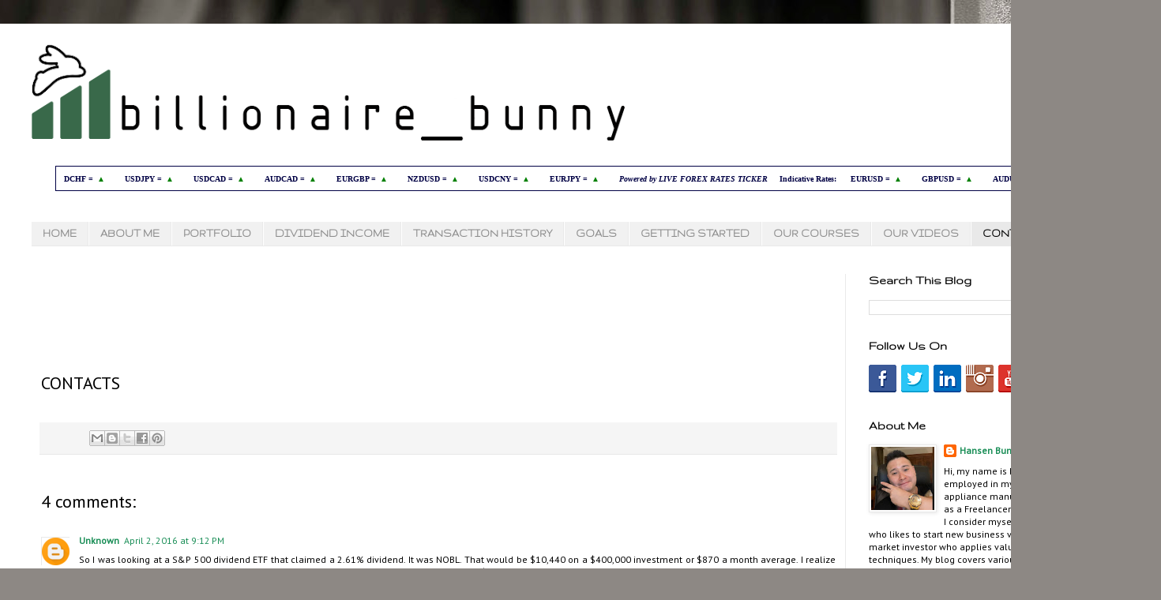

--- FILE ---
content_type: text/html; charset=UTF-8
request_url: http://www.billionairebunny.com/p/con.html
body_size: 22710
content:
<!DOCTYPE html>
<html class='v2' dir='ltr' lang='en' xmlns='http://www.w3.org/1999/xhtml' xmlns:b='http://www.google.com/2005/gml/b' xmlns:data='http://www.google.com/2005/gml/data' xmlns:expr='http://www.google.com/2005/gml/expr'>
<head>
<link href='https://www.blogger.com/static/v1/widgets/335934321-css_bundle_v2.css' rel='stylesheet' type='text/css'/>
<meta content='width=1100' name='viewport'/>
<meta content='text/html; charset=UTF-8' http-equiv='Content-Type'/>
<meta content='blogger' name='generator'/>
<link href='http://www.billionairebunny.com/favicon.ico' rel='icon' type='image/x-icon'/>
<link href='http://www.billionairebunny.com/p/con.html' rel='canonical'/>
<link rel="alternate" type="application/atom+xml" title="Billionaire_Bunny - Atom" href="http://www.billionairebunny.com/feeds/posts/default" />
<link rel="alternate" type="application/rss+xml" title="Billionaire_Bunny - RSS" href="http://www.billionairebunny.com/feeds/posts/default?alt=rss" />
<link rel="service.post" type="application/atom+xml" title="Billionaire_Bunny - Atom" href="https://www.blogger.com/feeds/1064556221306264692/posts/default" />
<!--Can't find substitution for tag [blog.ieCssRetrofitLinks]-->
<meta content='http://www.billionairebunny.com/p/con.html' property='og:url'/>
<meta content='CONTACTS' property='og:title'/>
<meta content='Finance Blog that covers a variety of Investing Topic, Stock Analysis, Personal Finance, Passive Income, Wealth Management and Early Retirement Topics' property='og:description'/>
<title>Billionaire_Bunny: CONTACTS</title>
<style type='text/css'>@font-face{font-family:'Gruppo';font-style:normal;font-weight:400;font-display:swap;src:url(//fonts.gstatic.com/s/gruppo/v23/WwkfxPmzE06v_ZW1UHrBGoIAUOo5.woff2)format('woff2');unicode-range:U+0100-02BA,U+02BD-02C5,U+02C7-02CC,U+02CE-02D7,U+02DD-02FF,U+0304,U+0308,U+0329,U+1D00-1DBF,U+1E00-1E9F,U+1EF2-1EFF,U+2020,U+20A0-20AB,U+20AD-20C0,U+2113,U+2C60-2C7F,U+A720-A7FF;}@font-face{font-family:'Gruppo';font-style:normal;font-weight:400;font-display:swap;src:url(//fonts.gstatic.com/s/gruppo/v23/WwkfxPmzE06v_ZW1XnrBGoIAUA.woff2)format('woff2');unicode-range:U+0000-00FF,U+0131,U+0152-0153,U+02BB-02BC,U+02C6,U+02DA,U+02DC,U+0304,U+0308,U+0329,U+2000-206F,U+20AC,U+2122,U+2191,U+2193,U+2212,U+2215,U+FEFF,U+FFFD;}@font-face{font-family:'PT Sans';font-style:normal;font-weight:400;font-display:swap;src:url(//fonts.gstatic.com/s/ptsans/v18/jizaRExUiTo99u79D0-ExcOPIDUg-g.woff2)format('woff2');unicode-range:U+0460-052F,U+1C80-1C8A,U+20B4,U+2DE0-2DFF,U+A640-A69F,U+FE2E-FE2F;}@font-face{font-family:'PT Sans';font-style:normal;font-weight:400;font-display:swap;src:url(//fonts.gstatic.com/s/ptsans/v18/jizaRExUiTo99u79D0aExcOPIDUg-g.woff2)format('woff2');unicode-range:U+0301,U+0400-045F,U+0490-0491,U+04B0-04B1,U+2116;}@font-face{font-family:'PT Sans';font-style:normal;font-weight:400;font-display:swap;src:url(//fonts.gstatic.com/s/ptsans/v18/jizaRExUiTo99u79D0yExcOPIDUg-g.woff2)format('woff2');unicode-range:U+0100-02BA,U+02BD-02C5,U+02C7-02CC,U+02CE-02D7,U+02DD-02FF,U+0304,U+0308,U+0329,U+1D00-1DBF,U+1E00-1E9F,U+1EF2-1EFF,U+2020,U+20A0-20AB,U+20AD-20C0,U+2113,U+2C60-2C7F,U+A720-A7FF;}@font-face{font-family:'PT Sans';font-style:normal;font-weight:400;font-display:swap;src:url(//fonts.gstatic.com/s/ptsans/v18/jizaRExUiTo99u79D0KExcOPIDU.woff2)format('woff2');unicode-range:U+0000-00FF,U+0131,U+0152-0153,U+02BB-02BC,U+02C6,U+02DA,U+02DC,U+0304,U+0308,U+0329,U+2000-206F,U+20AC,U+2122,U+2191,U+2193,U+2212,U+2215,U+FEFF,U+FFFD;}@font-face{font-family:'Pacifico';font-style:normal;font-weight:400;font-display:swap;src:url(//fonts.gstatic.com/s/pacifico/v23/FwZY7-Qmy14u9lezJ-6K6MmBp0u-zK4.woff2)format('woff2');unicode-range:U+0460-052F,U+1C80-1C8A,U+20B4,U+2DE0-2DFF,U+A640-A69F,U+FE2E-FE2F;}@font-face{font-family:'Pacifico';font-style:normal;font-weight:400;font-display:swap;src:url(//fonts.gstatic.com/s/pacifico/v23/FwZY7-Qmy14u9lezJ-6D6MmBp0u-zK4.woff2)format('woff2');unicode-range:U+0301,U+0400-045F,U+0490-0491,U+04B0-04B1,U+2116;}@font-face{font-family:'Pacifico';font-style:normal;font-weight:400;font-display:swap;src:url(//fonts.gstatic.com/s/pacifico/v23/FwZY7-Qmy14u9lezJ-6I6MmBp0u-zK4.woff2)format('woff2');unicode-range:U+0102-0103,U+0110-0111,U+0128-0129,U+0168-0169,U+01A0-01A1,U+01AF-01B0,U+0300-0301,U+0303-0304,U+0308-0309,U+0323,U+0329,U+1EA0-1EF9,U+20AB;}@font-face{font-family:'Pacifico';font-style:normal;font-weight:400;font-display:swap;src:url(//fonts.gstatic.com/s/pacifico/v23/FwZY7-Qmy14u9lezJ-6J6MmBp0u-zK4.woff2)format('woff2');unicode-range:U+0100-02BA,U+02BD-02C5,U+02C7-02CC,U+02CE-02D7,U+02DD-02FF,U+0304,U+0308,U+0329,U+1D00-1DBF,U+1E00-1E9F,U+1EF2-1EFF,U+2020,U+20A0-20AB,U+20AD-20C0,U+2113,U+2C60-2C7F,U+A720-A7FF;}@font-face{font-family:'Pacifico';font-style:normal;font-weight:400;font-display:swap;src:url(//fonts.gstatic.com/s/pacifico/v23/FwZY7-Qmy14u9lezJ-6H6MmBp0u-.woff2)format('woff2');unicode-range:U+0000-00FF,U+0131,U+0152-0153,U+02BB-02BC,U+02C6,U+02DA,U+02DC,U+0304,U+0308,U+0329,U+2000-206F,U+20AC,U+2122,U+2191,U+2193,U+2212,U+2215,U+FEFF,U+FFFD;}</style>
<style id='page-skin-1' type='text/css'><!--
/*
-----------------------------------------------
Blogger Template Style
Name:     Simple
Designer: Blogger
URL:      www.blogger.com
----------------------------------------------- */
/* Variable definitions
====================
<Variable name="keycolor" description="Main Color" type="color" default="#66bbdd"/>
<Group description="Page Text" selector="body">
<Variable name="body.font" description="Font" type="font"
default="normal normal 12px Arial, Tahoma, Helvetica, FreeSans, sans-serif"/>
<Variable name="body.text.color" description="Text Color" type="color" default="#222222"/>
</Group>
<Group description="Backgrounds" selector=".body-fauxcolumns-outer">
<Variable name="body.background.color" description="Outer Background" type="color" default="#66bbdd"/>
<Variable name="content.background.color" description="Main Background" type="color" default="#ffffff"/>
<Variable name="header.background.color" description="Header Background" type="color" default="transparent"/>
</Group>
<Group description="Links" selector=".main-outer">
<Variable name="link.color" description="Link Color" type="color" default="#2288bb"/>
<Variable name="link.visited.color" description="Visited Color" type="color" default="#888888"/>
<Variable name="link.hover.color" description="Hover Color" type="color" default="#33aaff"/>
</Group>
<Group description="Blog Title" selector=".header h1">
<Variable name="header.font" description="Font" type="font"
default="normal normal 60px Arial, Tahoma, Helvetica, FreeSans, sans-serif"/>
<Variable name="header.text.color" description="Title Color" type="color" default="#3399bb" />
</Group>
<Group description="Blog Description" selector=".header .description">
<Variable name="description.text.color" description="Description Color" type="color"
default="#777777" />
</Group>
<Group description="Tabs Text" selector=".tabs-inner .widget li a">
<Variable name="tabs.font" description="Font" type="font"
default="normal normal 14px Arial, Tahoma, Helvetica, FreeSans, sans-serif"/>
<Variable name="tabs.text.color" description="Text Color" type="color" default="#999999"/>
<Variable name="tabs.selected.text.color" description="Selected Color" type="color" default="#000000"/>
</Group>
<Group description="Tabs Background" selector=".tabs-outer .PageList">
<Variable name="tabs.background.color" description="Background Color" type="color" default="#f5f5f5"/>
<Variable name="tabs.selected.background.color" description="Selected Color" type="color" default="#eeeeee"/>
</Group>
<Group description="Post Title" selector="h3.post-title, .comments h4">
<Variable name="post.title.font" description="Font" type="font"
default="normal normal 22px Arial, Tahoma, Helvetica, FreeSans, sans-serif"/>
</Group>
<Group description="Date Header" selector=".date-header">
<Variable name="date.header.color" description="Text Color" type="color"
default="#000000"/>
<Variable name="date.header.background.color" description="Background Color" type="color"
default="transparent"/>
<Variable name="date.header.font" description="Text Font" type="font"
default="normal bold 11px Arial, Tahoma, Helvetica, FreeSans, sans-serif"/>
<Variable name="date.header.padding" description="Date Header Padding" type="string" default="inherit"/>
<Variable name="date.header.letterspacing" description="Date Header Letter Spacing" type="string" default="inherit"/>
<Variable name="date.header.margin" description="Date Header Margin" type="string" default="inherit"/>
</Group>
<Group description="Post Footer" selector=".post-footer">
<Variable name="post.footer.text.color" description="Text Color" type="color" default="#666666"/>
<Variable name="post.footer.background.color" description="Background Color" type="color"
default="#f9f9f9"/>
<Variable name="post.footer.border.color" description="Shadow Color" type="color" default="#eeeeee"/>
</Group>
<Group description="Gadgets" selector="h2">
<Variable name="widget.title.font" description="Title Font" type="font"
default="normal bold 11px Arial, Tahoma, Helvetica, FreeSans, sans-serif"/>
<Variable name="widget.title.text.color" description="Title Color" type="color" default="#000000"/>
<Variable name="widget.alternate.text.color" description="Alternate Color" type="color" default="#999999"/>
</Group>
<Group description="Images" selector=".main-inner">
<Variable name="image.background.color" description="Background Color" type="color" default="#ffffff"/>
<Variable name="image.border.color" description="Border Color" type="color" default="#eeeeee"/>
<Variable name="image.text.color" description="Caption Text Color" type="color" default="#000000"/>
</Group>
<Group description="Accents" selector=".content-inner">
<Variable name="body.rule.color" description="Separator Line Color" type="color" default="#eeeeee"/>
<Variable name="tabs.border.color" description="Tabs Border Color" type="color" default="#e9e9e9"/>
</Group>
<Variable name="body.background" description="Body Background" type="background"
color="#55d994" default="$(color) none repeat scroll top left"/>
<Variable name="body.background.override" description="Body Background Override" type="string" default=""/>
<Variable name="body.background.gradient.cap" description="Body Gradient Cap" type="url"
default="url(https://resources.blogblog.com/blogblog/data/1kt/simple/gradients_light.png)"/>
<Variable name="body.background.gradient.tile" description="Body Gradient Tile" type="url"
default="url(https://resources.blogblog.com/blogblog/data/1kt/simple/body_gradient_tile_light.png)"/>
<Variable name="content.background.color.selector" description="Content Background Color Selector" type="string" default=".content-inner"/>
<Variable name="content.padding" description="Content Padding" type="length" default="10px" min="0" max="100px"/>
<Variable name="content.padding.horizontal" description="Content Horizontal Padding" type="length" default="10px" min="0" max="100px"/>
<Variable name="content.shadow.spread" description="Content Shadow Spread" type="length" default="40px" min="0" max="100px"/>
<Variable name="content.shadow.spread.webkit" description="Content Shadow Spread (WebKit)" type="length" default="5px" min="0" max="100px"/>
<Variable name="content.shadow.spread.ie" description="Content Shadow Spread (IE)" type="length" default="10px" min="0" max="100px"/>
<Variable name="main.border.width" description="Main Border Width" type="length" default="0" min="0" max="10px"/>
<Variable name="header.background.gradient" description="Header Gradient" type="url" default="none"/>
<Variable name="header.shadow.offset.left" description="Header Shadow Offset Left" type="length" default="-1px" min="-50px" max="50px"/>
<Variable name="header.shadow.offset.top" description="Header Shadow Offset Top" type="length" default="-1px" min="-50px" max="50px"/>
<Variable name="header.shadow.spread" description="Header Shadow Spread" type="length" default="1px" min="0" max="100px"/>
<Variable name="header.padding" description="Header Padding" type="length" default="30px" min="0" max="100px"/>
<Variable name="header.border.size" description="Header Border Size" type="length" default="1px" min="0" max="10px"/>
<Variable name="header.bottom.border.size" description="Header Bottom Border Size" type="length" default="1px" min="0" max="10px"/>
<Variable name="header.border.horizontalsize" description="Header Horizontal Border Size" type="length" default="0" min="0" max="10px"/>
<Variable name="description.text.size" description="Description Text Size" type="string" default="140%"/>
<Variable name="tabs.margin.top" description="Tabs Margin Top" type="length" default="0" min="0" max="100px"/>
<Variable name="tabs.margin.side" description="Tabs Side Margin" type="length" default="30px" min="0" max="100px"/>
<Variable name="tabs.background.gradient" description="Tabs Background Gradient" type="url"
default="url(https://resources.blogblog.com/blogblog/data/1kt/simple/gradients_light.png)"/>
<Variable name="tabs.border.width" description="Tabs Border Width" type="length" default="1px" min="0" max="10px"/>
<Variable name="tabs.bevel.border.width" description="Tabs Bevel Border Width" type="length" default="1px" min="0" max="10px"/>
<Variable name="post.margin.bottom" description="Post Bottom Margin" type="length" default="25px" min="0" max="100px"/>
<Variable name="image.border.small.size" description="Image Border Small Size" type="length" default="2px" min="0" max="10px"/>
<Variable name="image.border.large.size" description="Image Border Large Size" type="length" default="5px" min="0" max="10px"/>
<Variable name="page.width.selector" description="Page Width Selector" type="string" default=".region-inner"/>
<Variable name="page.width" description="Page Width" type="string" default="auto"/>
<Variable name="main.section.margin" description="Main Section Margin" type="length" default="15px" min="0" max="100px"/>
<Variable name="main.padding" description="Main Padding" type="length" default="15px" min="0" max="100px"/>
<Variable name="main.padding.top" description="Main Padding Top" type="length" default="30px" min="0" max="100px"/>
<Variable name="main.padding.bottom" description="Main Padding Bottom" type="length" default="30px" min="0" max="100px"/>
<Variable name="paging.background"
color="#ffffff"
description="Background of blog paging area" type="background"
default="transparent none no-repeat scroll top center"/>
<Variable name="footer.bevel" description="Bevel border length of footer" type="length" default="0" min="0" max="10px"/>
<Variable name="mobile.background.overlay" description="Mobile Background Overlay" type="string"
default="transparent none repeat scroll top left"/>
<Variable name="mobile.background.size" description="Mobile Background Size" type="string" default="auto"/>
<Variable name="mobile.button.color" description="Mobile Button Color" type="color" default="#ffffff" />
<Variable name="startSide" description="Side where text starts in blog language" type="automatic" default="left"/>
<Variable name="endSide" description="Side where text ends in blog language" type="automatic" default="right"/>
*/
/* Content
----------------------------------------------- */
body {
font: normal normal 12px PT Sans;
color: #000000;
background: #8d8884 url(https://themes.googleusercontent.com/image?id=10VkMm0Wu7KbUP_LbgyAoYMizHtmYKzbYVl3z-kyk6qyNzlNcI0SVLA8W0Fv62ROCNeEj) no-repeat fixed top center /* Credit: DNY59 (http://www.istockphoto.com/portfolio/DNY59?platform=blogger) */;
padding: 0 0 0 0;
}
html body .region-inner {
min-width: 0;
max-width: 100%;
width: auto;
}
h2 {
font-size: 22px;
}
a:link {
text-decoration:none;
color: #1a8e57;
}
a:visited {
text-decoration:none;
color: #797979;
}
a:hover {
text-decoration:underline;
color: #1cffa6;
}
.body-fauxcolumn-outer .fauxcolumn-inner {
background: transparent none repeat scroll top left;
_background-image: none;
}
.body-fauxcolumn-outer .cap-top {
position: absolute;
z-index: 1;
height: 400px;
width: 100%;
}
.body-fauxcolumn-outer .cap-top .cap-left {
width: 100%;
background: transparent none repeat-x scroll top left;
_background-image: none;
}
.content-outer {
-moz-box-shadow: 0 0 0 rgba(0, 0, 0, .15);
-webkit-box-shadow: 0 0 0 rgba(0, 0, 0, .15);
-goog-ms-box-shadow: 0 0 0 #333333;
box-shadow: 0 0 0 rgba(0, 0, 0, .15);
margin-bottom: 1px;
}
.content-inner {
padding: 10px 40px;
}
.content-inner {
background-color: #ffffff;
}
/* Header
----------------------------------------------- */
.header-outer {
background: rgba(0,0,0,0) none repeat-x scroll 0 -400px;
_background-image: none;
}
.Header h1 {
font: normal normal 60px Pacifico;
color: #2a995b;
text-shadow: 0 0 0 rgba(0, 0, 0, .2);
}
.Header h1 a {
color: #2a995b;
}
.Header .description {
font-size: 18px;
color: #626262;
}
.header-inner .Header .titlewrapper {
padding: 22px 0;
}
.header-inner .Header .descriptionwrapper {
padding: 0 0;
}
/* Tabs
----------------------------------------------- */
.tabs-inner .section:first-child {
border-top: 0 solid #e9e9e9;
}
.tabs-inner .section:first-child ul {
margin-top: -1px;
border-top: 1px solid #e9e9e9;
border-left: 1px solid #e9e9e9;
border-right: 1px solid #e9e9e9;
}
.tabs-inner .widget ul {
background: #f1f1f1 none repeat-x scroll 0 -800px;
_background-image: none;
border-bottom: 1px solid #e9e9e9;
margin-top: 0;
margin-left: -30px;
margin-right: -30px;
}
.tabs-inner .widget li a {
display: inline-block;
padding: .6em 1em;
font: normal bold 14px Gruppo;
color: #8d8d8d;
border-left: 1px solid #ffffff;
border-right: 1px solid #e9e9e9;
}
.tabs-inner .widget li:first-child a {
border-left: none;
}
.tabs-inner .widget li.selected a, .tabs-inner .widget li a:hover {
color: #000000;
background-color: #e9e9e9;
text-decoration: none;
}
/* Columns
----------------------------------------------- */
.main-outer {
border-top: 0 solid #e9e9e9;
}
.fauxcolumn-left-outer .fauxcolumn-inner {
border-right: 1px solid #e9e9e9;
}
.fauxcolumn-right-outer .fauxcolumn-inner {
border-left: 1px solid #e9e9e9;
}
/* Headings
----------------------------------------------- */
div.widget > h2,
div.widget h2.title {
margin: 0 0 1em 0;
font: normal bold 16px Gruppo;
color: #000000;
}
/* Widgets
----------------------------------------------- */
.widget .zippy {
color: #8d8d8d;
text-shadow: 2px 2px 1px rgba(0, 0, 0, .1);
}
.widget .popular-posts ul {
list-style: none;
}
/* Posts
----------------------------------------------- */
h2.date-header {
font: normal bold 11px Gruppo;
}
.date-header span {
background-color: rgba(0,0,0,0);
color: #000000;
padding: 0.4em;
letter-spacing: 3px;
margin: inherit;
}
.main-inner {
padding-top: 35px;
padding-bottom: 65px;
}
.main-inner .column-center-inner {
padding: 0 0;
}
.main-inner .column-center-inner .section {
margin: 0 1em;
}
.post {
margin: 0 0 45px 0;
}
h3.post-title, .comments h4 {
font: normal normal 22px PT Sans;
margin: .75em 0 0;
}
.post-body {
font-size: 110%;
line-height: 1.4;
position: relative;
}
.post-body img, .post-body .tr-caption-container, .Profile img, .Image img,
.BlogList .item-thumbnail img {
padding: 2px;
background: #ffffff;
border: 1px solid #e9e9e9;
-moz-box-shadow: 1px 1px 5px rgba(0, 0, 0, .1);
-webkit-box-shadow: 1px 1px 5px rgba(0, 0, 0, .1);
box-shadow: 1px 1px 5px rgba(0, 0, 0, .1);
}
.post-body img, .post-body .tr-caption-container {
padding: 5px;
}
.post-body .tr-caption-container {
color: #000000;
}
.post-body .tr-caption-container img {
padding: 0;
background: transparent;
border: none;
-moz-box-shadow: 0 0 0 rgba(0, 0, 0, .1);
-webkit-box-shadow: 0 0 0 rgba(0, 0, 0, .1);
box-shadow: 0 0 0 rgba(0, 0, 0, .1);
}
.post-header {
margin: 0 0 1.5em;
line-height: 1.6;
font-size: 90%;
}
.post-footer {
margin: 20px -2px 0;
padding: 5px 10px;
color: #434343;
background-color: #f5f5f5;
border-bottom: 1px solid #e9e9e9;
line-height: 1.6;
font-size: 90%;
}
#comments .comment-author {
padding-top: 1.5em;
border-top: 1px solid #e9e9e9;
background-position: 0 1.5em;
}
#comments .comment-author:first-child {
padding-top: 0;
border-top: none;
}
.avatar-image-container {
margin: .2em 0 0;
}
#comments .avatar-image-container img {
border: 1px solid #e9e9e9;
}
/* Comments
----------------------------------------------- */
.comments .comments-content .icon.blog-author {
background-repeat: no-repeat;
background-image: url([data-uri]);
}
.comments .comments-content .loadmore a {
border-top: 1px solid #8d8d8d;
border-bottom: 1px solid #8d8d8d;
}
.comments .comment-thread.inline-thread {
background-color: #f5f5f5;
}
.comments .continue {
border-top: 2px solid #8d8d8d;
}
/* Accents
---------------------------------------------- */
.section-columns td.columns-cell {
border-left: 1px solid #e9e9e9;
}
.blog-pager {
background: transparent url(//www.blogblog.com/1kt/simple/paging_dot.png) repeat-x scroll top center;
}
.blog-pager-older-link, .home-link,
.blog-pager-newer-link {
background-color: #ffffff;
padding: 5px;
}
.footer-outer {
border-top: 1px dashed #bbbbbb;
}
/* Mobile
----------------------------------------------- */
body.mobile  {
background-size: auto;
}
.mobile .body-fauxcolumn-outer {
background: transparent none repeat scroll top left;
}
.mobile .body-fauxcolumn-outer .cap-top {
background-size: 100% auto;
}
.mobile .content-outer {
-webkit-box-shadow: 0 0 3px rgba(0, 0, 0, .15);
box-shadow: 0 0 3px rgba(0, 0, 0, .15);
}
.mobile .tabs-inner .widget ul {
margin-left: 0;
margin-right: 0;
}
.mobile .post {
margin: 0;
}
.mobile .main-inner .column-center-inner .section {
margin: 0;
}
.mobile .date-header span {
padding: 0.1em 10px;
margin: 0 -10px;
}
.mobile h3.post-title {
margin: 0;
}
.mobile .blog-pager {
background: transparent none no-repeat scroll top center;
}
.mobile .footer-outer {
border-top: none;
}
.mobile .main-inner, .mobile .footer-inner {
background-color: #ffffff;
}
.mobile-index-contents {
color: #000000;
}
.mobile-link-button {
background-color: #1a8e57;
}
.mobile-link-button a:link, .mobile-link-button a:visited {
color: #ffffff;
}
.mobile .tabs-inner .section:first-child {
border-top: none;
}
.mobile .tabs-inner .PageList .widget-content {
background-color: #e9e9e9;
color: #000000;
border-top: 1px solid #e9e9e9;
border-bottom: 1px solid #e9e9e9;
}
.mobile .tabs-inner .PageList .widget-content .pagelist-arrow {
border-left: 1px solid #e9e9e9;
}

--></style>
<style id='template-skin-1' type='text/css'><!--
body {
min-width: 1470px;
}
.content-outer, .content-fauxcolumn-outer, .region-inner {
min-width: 1470px;
max-width: 1470px;
_width: 1470px;
}
.main-inner .columns {
padding-left: 0px;
padding-right: 360px;
}
.main-inner .fauxcolumn-center-outer {
left: 0px;
right: 360px;
/* IE6 does not respect left and right together */
_width: expression(this.parentNode.offsetWidth -
parseInt("0px") -
parseInt("360px") + 'px');
}
.main-inner .fauxcolumn-left-outer {
width: 0px;
}
.main-inner .fauxcolumn-right-outer {
width: 360px;
}
.main-inner .column-left-outer {
width: 0px;
right: 100%;
margin-left: -0px;
}
.main-inner .column-right-outer {
width: 360px;
margin-right: -360px;
}
#layout {
min-width: 0;
}
#layout .content-outer {
min-width: 0;
width: 800px;
}
#layout .region-inner {
min-width: 0;
width: auto;
}
body#layout div.add_widget {
padding: 8px;
}
body#layout div.add_widget a {
margin-left: 32px;
}
--></style>
<style>
    body {background-image:url(https\:\/\/themes.googleusercontent.com\/image?id=10VkMm0Wu7KbUP_LbgyAoYMizHtmYKzbYVl3z-kyk6qyNzlNcI0SVLA8W0Fv62ROCNeEj);}
    
@media (max-width: 200px) { body {background-image:url(https\:\/\/themes.googleusercontent.com\/image?id=10VkMm0Wu7KbUP_LbgyAoYMizHtmYKzbYVl3z-kyk6qyNzlNcI0SVLA8W0Fv62ROCNeEj&options=w200);}}
@media (max-width: 400px) and (min-width: 201px) { body {background-image:url(https\:\/\/themes.googleusercontent.com\/image?id=10VkMm0Wu7KbUP_LbgyAoYMizHtmYKzbYVl3z-kyk6qyNzlNcI0SVLA8W0Fv62ROCNeEj&options=w400);}}
@media (max-width: 800px) and (min-width: 401px) { body {background-image:url(https\:\/\/themes.googleusercontent.com\/image?id=10VkMm0Wu7KbUP_LbgyAoYMizHtmYKzbYVl3z-kyk6qyNzlNcI0SVLA8W0Fv62ROCNeEj&options=w800);}}
@media (max-width: 1200px) and (min-width: 801px) { body {background-image:url(https\:\/\/themes.googleusercontent.com\/image?id=10VkMm0Wu7KbUP_LbgyAoYMizHtmYKzbYVl3z-kyk6qyNzlNcI0SVLA8W0Fv62ROCNeEj&options=w1200);}}
/* Last tag covers anything over one higher than the previous max-size cap. */
@media (min-width: 1201px) { body {background-image:url(https\:\/\/themes.googleusercontent.com\/image?id=10VkMm0Wu7KbUP_LbgyAoYMizHtmYKzbYVl3z-kyk6qyNzlNcI0SVLA8W0Fv62ROCNeEj&options=w1600);}}
  </style>
<link href='https://www.blogger.com/dyn-css/authorization.css?targetBlogID=1064556221306264692&amp;zx=5a02225e-57af-4974-a712-c81fabf2b434' media='none' onload='if(media!=&#39;all&#39;)media=&#39;all&#39;' rel='stylesheet'/><noscript><link href='https://www.blogger.com/dyn-css/authorization.css?targetBlogID=1064556221306264692&amp;zx=5a02225e-57af-4974-a712-c81fabf2b434' rel='stylesheet'/></noscript>
<meta name='google-adsense-platform-account' content='ca-host-pub-1556223355139109'/>
<meta name='google-adsense-platform-domain' content='blogspot.com'/>

<!-- data-ad-client=ca-pub-8899593799610967 -->

</head>
<body class='loading'>
<div class='navbar no-items section' id='navbar' name='Navbar'></div>
<div class='body-fauxcolumns'>
<div class='fauxcolumn-outer body-fauxcolumn-outer'>
<div class='cap-top'>
<div class='cap-left'></div>
<div class='cap-right'></div>
</div>
<div class='fauxborder-left'>
<div class='fauxborder-right'></div>
<div class='fauxcolumn-inner'>
</div>
</div>
<div class='cap-bottom'>
<div class='cap-left'></div>
<div class='cap-right'></div>
</div>
</div>
</div>
<div class='content'>
<div class='content-fauxcolumns'>
<div class='fauxcolumn-outer content-fauxcolumn-outer'>
<div class='cap-top'>
<div class='cap-left'></div>
<div class='cap-right'></div>
</div>
<div class='fauxborder-left'>
<div class='fauxborder-right'></div>
<div class='fauxcolumn-inner'>
</div>
</div>
<div class='cap-bottom'>
<div class='cap-left'></div>
<div class='cap-right'></div>
</div>
</div>
</div>
<div class='content-outer'>
<div class='content-cap-top cap-top'>
<div class='cap-left'></div>
<div class='cap-right'></div>
</div>
<div class='fauxborder-left content-fauxborder-left'>
<div class='fauxborder-right content-fauxborder-right'></div>
<div class='content-inner'>
<header>
<div class='header-outer'>
<div class='header-cap-top cap-top'>
<div class='cap-left'></div>
<div class='cap-right'></div>
</div>
<div class='fauxborder-left header-fauxborder-left'>
<div class='fauxborder-right header-fauxborder-right'></div>
<div class='region-inner header-inner'>
<div class='header section' id='header' name='Header'><div class='widget Header' data-version='1' id='Header1'>
<div id='header-inner'>
<a href='http://www.billionairebunny.com/' style='display: block'>
<img alt='Billionaire_Bunny' height='154px; ' id='Header1_headerimg' src='https://blogger.googleusercontent.com/img/b/R29vZ2xl/AVvXsEhV-aTqjq7SY5g5hHeKPRjO2_1iJWvphwCxXYvp9ptDE76vzt_KWMZvkIyKpRmVtCgA6d-UY8LySYKJS84-_f_HvN9DFgZUtO08ydAoRy44qRPYlawTdunsCiwDDvnXnE5PBCw_If1Uh9Qh/s751/Billionaire+Bunny+Logo+Banner+3.png' style='display: block' width='751px; '/>
</a>
</div>
</div></div>
</div>
</div>
<div class='header-cap-bottom cap-bottom'>
<div class='cap-left'></div>
<div class='cap-right'></div>
</div>
</div>
</header>
<div class='tabs-outer'>
<div class='tabs-cap-top cap-top'>
<div class='cap-left'></div>
<div class='cap-right'></div>
</div>
<div class='fauxborder-left tabs-fauxborder-left'>
<div class='fauxborder-right tabs-fauxborder-right'></div>
<div class='region-inner tabs-inner'>
<div class='tabs section' id='crosscol' name='Cross-Column'><div class='widget HTML' data-version='1' id='HTML1'>
<h2 class='title'>Ticker Banner</h2>
<div class='widget-content'>
<!-- EXCHANGERATES.ORG.UK LIVE FOREX RATES TICKER START -->
<script type="text/javascript">	
var w = '1322';
var s = '1';
var mbg = 'f0f0f0';
var bs = 'yes';
var bc = '000044';
var f = 'verdana';
var fs = '10px';
var fc = '000044';
var lc = '000044';
var lhc = 'fe9a00';
var vc = '000044';

var ccHost = (("https:" == document.location.protocol) ? "https://www." : "https://www.");
document.write(unescape("%3Cscript src='" + ccHost + "currency.me.uk/remote/CUK-LFOREXRTICKER-1.php' type='text/javascript'%3E%3C/script%3E"));
</script>
<!-- EXCHANGERATES.ORG.UK LIVE FOREX RATES TICKER END -->
</div>
<div class='clear'></div>
</div></div>
<div class='tabs section' id='crosscol-overflow' name='Cross-Column 2'><div class='widget PageList' data-version='1' id='PageList1'>
<h2>Menu</h2>
<div class='widget-content'>
<ul>
<li>
<a href='http://www.billionairebunny.com/'>HOME</a>
</li>
<li>
<a href='http://www.billionairebunny.com/p/blog-page_66.html'>ABOUT ME</a>
</li>
<li>
<a href='http://www.billionairebunny.com/p/blog-page_8.html'>PORTFOLIO</a>
</li>
<li>
<a href='http://www.billionairebunny.com/p/blog-page_59.html'>DIVIDEND INCOME</a>
</li>
<li>
<a href='http://www.billionairebunny.com/p/blog-page_19.html'>TRANSACTION HISTORY</a>
</li>
<li>
<a href='http://www.billionairebunny.com/p/blog-page_1.html'>GOALS</a>
</li>
<li>
<a href='http://www.billionairebunny.com/p/getting-started.html'>GETTING STARTED</a>
</li>
<li>
<a href='https://courses.rwoa.io/'>OUR COURSES</a>
</li>
<li>
<a href='https://www.youtube.com/channel/UCG4W0JCmNF930JYwrn9VFHQ?disable_polymer=true'>OUR VIDEOS</a>
</li>
<li class='selected'>
<a href='http://www.billionairebunny.com/p/con.html'>CONTACTS</a>
</li>
</ul>
<div class='clear'></div>
</div>
</div></div>
</div>
</div>
<div class='tabs-cap-bottom cap-bottom'>
<div class='cap-left'></div>
<div class='cap-right'></div>
</div>
</div>
<div class='main-outer'>
<div class='main-cap-top cap-top'>
<div class='cap-left'></div>
<div class='cap-right'></div>
</div>
<div class='fauxborder-left main-fauxborder-left'>
<div class='fauxborder-right main-fauxborder-right'></div>
<div class='region-inner main-inner'>
<div class='columns fauxcolumns'>
<div class='fauxcolumn-outer fauxcolumn-center-outer'>
<div class='cap-top'>
<div class='cap-left'></div>
<div class='cap-right'></div>
</div>
<div class='fauxborder-left'>
<div class='fauxborder-right'></div>
<div class='fauxcolumn-inner'>
</div>
</div>
<div class='cap-bottom'>
<div class='cap-left'></div>
<div class='cap-right'></div>
</div>
</div>
<div class='fauxcolumn-outer fauxcolumn-left-outer'>
<div class='cap-top'>
<div class='cap-left'></div>
<div class='cap-right'></div>
</div>
<div class='fauxborder-left'>
<div class='fauxborder-right'></div>
<div class='fauxcolumn-inner'>
</div>
</div>
<div class='cap-bottom'>
<div class='cap-left'></div>
<div class='cap-right'></div>
</div>
</div>
<div class='fauxcolumn-outer fauxcolumn-right-outer'>
<div class='cap-top'>
<div class='cap-left'></div>
<div class='cap-right'></div>
</div>
<div class='fauxborder-left'>
<div class='fauxborder-right'></div>
<div class='fauxcolumn-inner'>
</div>
</div>
<div class='cap-bottom'>
<div class='cap-left'></div>
<div class='cap-right'></div>
</div>
</div>
<!-- corrects IE6 width calculation -->
<div class='columns-inner'>
<div class='column-center-outer'>
<div class='column-center-inner'>
<div class='main section' id='main' name='Main'><div class='widget AdSense' data-version='1' id='AdSense1'>
<div class='widget-content'>
<script async src="https://pagead2.googlesyndication.com/pagead/js/adsbygoogle.js"></script>
<!-- billionairebunny_main_AdSense1_970x90_as -->
<ins class="adsbygoogle"
     style="display:inline-block;width:970px;height:90px"
     data-ad-client="ca-pub-8899593799610967"
     data-ad-host="ca-host-pub-1556223355139109"
     data-ad-slot="8858760584"></ins>
<script>
(adsbygoogle = window.adsbygoogle || []).push({});
</script>
<div class='clear'></div>
</div>
</div><div class='widget Blog' data-version='1' id='Blog1'>
<div class='blog-posts hfeed'>

          <div class="date-outer">
        

          <div class="date-posts">
        
<div class='post-outer'>
<div class='post hentry uncustomized-post-template' itemprop='blogPost' itemscope='itemscope' itemtype='http://schema.org/BlogPosting'>
<meta content='1064556221306264692' itemprop='blogId'/>
<meta content='7002700526348975890' itemprop='postId'/>
<a name='7002700526348975890'></a>
<h3 class='post-title entry-title' itemprop='name'>
CONTACTS
</h3>
<div class='post-header'>
<div class='post-header-line-1'></div>
</div>
<div class='post-body entry-content' id='post-body-7002700526348975890' itemprop='description articleBody'>
<div class="powr-contact-form" id="ed11e7df_1582546138"></div><script src="https://www.powr.io/powr.js?platform=html"></script>
<div style='clear: both;'></div>
</div>
<div class='post-footer'>
<div class='post-footer-line post-footer-line-1'>
<span class='post-author vcard'>
</span>
<span class='post-timestamp'>
</span>
<span class='reaction-buttons'>
</span>
<span class='post-comment-link'>
</span>
<span class='post-backlinks post-comment-link'>
</span>
<span class='post-icons'>
</span>
<div class='post-share-buttons goog-inline-block'>
<a class='goog-inline-block share-button sb-email' href='https://www.blogger.com/share-post.g?blogID=1064556221306264692&pageID=7002700526348975890&target=email' target='_blank' title='Email This'><span class='share-button-link-text'>Email This</span></a><a class='goog-inline-block share-button sb-blog' href='https://www.blogger.com/share-post.g?blogID=1064556221306264692&pageID=7002700526348975890&target=blog' onclick='window.open(this.href, "_blank", "height=270,width=475"); return false;' target='_blank' title='BlogThis!'><span class='share-button-link-text'>BlogThis!</span></a><a class='goog-inline-block share-button sb-twitter' href='https://www.blogger.com/share-post.g?blogID=1064556221306264692&pageID=7002700526348975890&target=twitter' target='_blank' title='Share to X'><span class='share-button-link-text'>Share to X</span></a><a class='goog-inline-block share-button sb-facebook' href='https://www.blogger.com/share-post.g?blogID=1064556221306264692&pageID=7002700526348975890&target=facebook' onclick='window.open(this.href, "_blank", "height=430,width=640"); return false;' target='_blank' title='Share to Facebook'><span class='share-button-link-text'>Share to Facebook</span></a><a class='goog-inline-block share-button sb-pinterest' href='https://www.blogger.com/share-post.g?blogID=1064556221306264692&pageID=7002700526348975890&target=pinterest' target='_blank' title='Share to Pinterest'><span class='share-button-link-text'>Share to Pinterest</span></a>
</div>
</div>
<div class='post-footer-line post-footer-line-2'>
<span class='post-labels'>
</span>
</div>
<div class='post-footer-line post-footer-line-3'>
<span class='post-location'>
</span>
</div>
</div>
</div>
<div class='comments' id='comments'>
<a name='comments'></a>
<h4>4 comments:</h4>
<div class='comments-content'>
<script async='async' src='' type='text/javascript'></script>
<script type='text/javascript'>
    (function() {
      var items = null;
      var msgs = null;
      var config = {};

// <![CDATA[
      var cursor = null;
      if (items && items.length > 0) {
        cursor = parseInt(items[items.length - 1].timestamp) + 1;
      }

      var bodyFromEntry = function(entry) {
        var text = (entry &&
                    ((entry.content && entry.content.$t) ||
                     (entry.summary && entry.summary.$t))) ||
            '';
        if (entry && entry.gd$extendedProperty) {
          for (var k in entry.gd$extendedProperty) {
            if (entry.gd$extendedProperty[k].name == 'blogger.contentRemoved') {
              return '<span class="deleted-comment">' + text + '</span>';
            }
          }
        }
        return text;
      }

      var parse = function(data) {
        cursor = null;
        var comments = [];
        if (data && data.feed && data.feed.entry) {
          for (var i = 0, entry; entry = data.feed.entry[i]; i++) {
            var comment = {};
            // comment ID, parsed out of the original id format
            var id = /blog-(\d+).post-(\d+)/.exec(entry.id.$t);
            comment.id = id ? id[2] : null;
            comment.body = bodyFromEntry(entry);
            comment.timestamp = Date.parse(entry.published.$t) + '';
            if (entry.author && entry.author.constructor === Array) {
              var auth = entry.author[0];
              if (auth) {
                comment.author = {
                  name: (auth.name ? auth.name.$t : undefined),
                  profileUrl: (auth.uri ? auth.uri.$t : undefined),
                  avatarUrl: (auth.gd$image ? auth.gd$image.src : undefined)
                };
              }
            }
            if (entry.link) {
              if (entry.link[2]) {
                comment.link = comment.permalink = entry.link[2].href;
              }
              if (entry.link[3]) {
                var pid = /.*comments\/default\/(\d+)\?.*/.exec(entry.link[3].href);
                if (pid && pid[1]) {
                  comment.parentId = pid[1];
                }
              }
            }
            comment.deleteclass = 'item-control blog-admin';
            if (entry.gd$extendedProperty) {
              for (var k in entry.gd$extendedProperty) {
                if (entry.gd$extendedProperty[k].name == 'blogger.itemClass') {
                  comment.deleteclass += ' ' + entry.gd$extendedProperty[k].value;
                } else if (entry.gd$extendedProperty[k].name == 'blogger.displayTime') {
                  comment.displayTime = entry.gd$extendedProperty[k].value;
                }
              }
            }
            comments.push(comment);
          }
        }
        return comments;
      };

      var paginator = function(callback) {
        if (hasMore()) {
          var url = config.feed + '?alt=json&v=2&orderby=published&reverse=false&max-results=50';
          if (cursor) {
            url += '&published-min=' + new Date(cursor).toISOString();
          }
          window.bloggercomments = function(data) {
            var parsed = parse(data);
            cursor = parsed.length < 50 ? null
                : parseInt(parsed[parsed.length - 1].timestamp) + 1
            callback(parsed);
            window.bloggercomments = null;
          }
          url += '&callback=bloggercomments';
          var script = document.createElement('script');
          script.type = 'text/javascript';
          script.src = url;
          document.getElementsByTagName('head')[0].appendChild(script);
        }
      };
      var hasMore = function() {
        return !!cursor;
      };
      var getMeta = function(key, comment) {
        if ('iswriter' == key) {
          var matches = !!comment.author
              && comment.author.name == config.authorName
              && comment.author.profileUrl == config.authorUrl;
          return matches ? 'true' : '';
        } else if ('deletelink' == key) {
          return config.baseUri + '/comment/delete/'
               + config.blogId + '/' + comment.id;
        } else if ('deleteclass' == key) {
          return comment.deleteclass;
        }
        return '';
      };

      var replybox = null;
      var replyUrlParts = null;
      var replyParent = undefined;

      var onReply = function(commentId, domId) {
        if (replybox == null) {
          // lazily cache replybox, and adjust to suit this style:
          replybox = document.getElementById('comment-editor');
          if (replybox != null) {
            replybox.height = '250px';
            replybox.style.display = 'block';
            replyUrlParts = replybox.src.split('#');
          }
        }
        if (replybox && (commentId !== replyParent)) {
          replybox.src = '';
          document.getElementById(domId).insertBefore(replybox, null);
          replybox.src = replyUrlParts[0]
              + (commentId ? '&parentID=' + commentId : '')
              + '#' + replyUrlParts[1];
          replyParent = commentId;
        }
      };

      var hash = (window.location.hash || '#').substring(1);
      var startThread, targetComment;
      if (/^comment-form_/.test(hash)) {
        startThread = hash.substring('comment-form_'.length);
      } else if (/^c[0-9]+$/.test(hash)) {
        targetComment = hash.substring(1);
      }

      // Configure commenting API:
      var configJso = {
        'maxDepth': config.maxThreadDepth
      };
      var provider = {
        'id': config.postId,
        'data': items,
        'loadNext': paginator,
        'hasMore': hasMore,
        'getMeta': getMeta,
        'onReply': onReply,
        'rendered': true,
        'initComment': targetComment,
        'initReplyThread': startThread,
        'config': configJso,
        'messages': msgs
      };

      var render = function() {
        if (window.goog && window.goog.comments) {
          var holder = document.getElementById('comment-holder');
          window.goog.comments.render(holder, provider);
        }
      };

      // render now, or queue to render when library loads:
      if (window.goog && window.goog.comments) {
        render();
      } else {
        window.goog = window.goog || {};
        window.goog.comments = window.goog.comments || {};
        window.goog.comments.loadQueue = window.goog.comments.loadQueue || [];
        window.goog.comments.loadQueue.push(render);
      }
    })();
// ]]>
  </script>
<div id='comment-holder'>
<div class="comment-thread toplevel-thread"><ol id="top-ra"><li class="comment" id="c7186368374962791597"><div class="avatar-image-container"><img src="//www.blogger.com/img/blogger_logo_round_35.png" alt=""/></div><div class="comment-block"><div class="comment-header"><cite class="user"><a href="https://www.blogger.com/profile/11624346223496731407" rel="nofollow">Unknown</a></cite><span class="icon user "></span><span class="datetime secondary-text"><a rel="nofollow" href="http://www.billionairebunny.com/p/con.html">April 2, 2016 at 9:12&#8239;PM</a></span></div><p class="comment-content">So I was looking at a S&amp;P 500 dividend ETF that claimed a 2.61% dividend. It was NOBL. That would be $10,440 on a $400,000 investment or $870 a month average. I realize that the price fluctuates but if you are only interested in its quarterly dividend that would be $2610. Am I missing something? Sounds like the hard part is getting the 400K but after that..... some income that might be somewhat dependable. Maybe a need to diversify some?</p><span class="comment-actions secondary-text"><a class="comment-reply" target="_self" data-comment-id="7186368374962791597">Reply</a><span class="item-control blog-admin blog-admin pid-1994663175"><a target="_self" href="https://www.blogger.com/comment/delete/1064556221306264692/7186368374962791597">Delete</a></span></span></div><div class="comment-replies"><div id="c7186368374962791597-rt" class="comment-thread inline-thread"><span class="thread-toggle thread-expanded"><span class="thread-arrow"></span><span class="thread-count"><a target="_self">Replies</a></span></span><ol id="c7186368374962791597-ra" class="thread-chrome thread-expanded"><div><li class="comment" id="c6685719310948042997"><div class="avatar-image-container"><img src="//blogger.googleusercontent.com/img/b/R29vZ2xl/AVvXsEih6rHWfmoTktMB313R60ag3coo3jiKy8SU3iHrswhWSebW9y97FsdLOBRKGi2rFeaL84LYWmBgKFHQpPsheRBrzv5LjkCkouDyA5mcGKTMIRD7B62jZiYR4b4qgXO8Mw/s45-c/Hansen+Bun+%28New+Profile+Picture%29.jpg" alt=""/></div><div class="comment-block"><div class="comment-header"><cite class="user"><a href="https://www.blogger.com/profile/12589363005906499850" rel="nofollow">Hansen Bun</a></cite><span class="icon user blog-author"></span><span class="datetime secondary-text"><a rel="nofollow" href="http://www.billionairebunny.com/p/con.html">April 4, 2016 at 7:36&#8239;AM</a></span></div><p class="comment-content">Hi Lee Coffey, thanks for visiting my blog btw. If you invest in S&amp;P 500 ETF you are practically diversifying your investment. SPY ETF holdings are the 500 companies that make up the S&amp;P 500, and that together make up about 80% of the overall U.S. stock market&#39;s value.  You could buy the SPY as a core portfolio holding to provide exposure to the U.S. stock market. In my opinion you should use dollar cost averaging and you can expect to earn roughly the same return as the S&amp;P 500 with the SPY ETF and over long periods, that has been enough to outperform most managed mutual funds.</p><span class="comment-actions secondary-text"><span class="item-control blog-admin blog-admin pid-2089498957"><a target="_self" href="https://www.blogger.com/comment/delete/1064556221306264692/6685719310948042997">Delete</a></span></span></div><div class="comment-replies"><div id="c6685719310948042997-rt" class="comment-thread inline-thread hidden"><span class="thread-toggle thread-expanded"><span class="thread-arrow"></span><span class="thread-count"><a target="_self">Replies</a></span></span><ol id="c6685719310948042997-ra" class="thread-chrome thread-expanded"><div></div><div id="c6685719310948042997-continue" class="continue"><a class="comment-reply" target="_self" data-comment-id="6685719310948042997">Reply</a></div></ol></div></div><div class="comment-replybox-single" id="c6685719310948042997-ce"></div></li></div><div id="c7186368374962791597-continue" class="continue"><a class="comment-reply" target="_self" data-comment-id="7186368374962791597">Reply</a></div></ol></div></div><div class="comment-replybox-single" id="c7186368374962791597-ce"></div></li><li class="comment" id="c7802720412112674028"><div class="avatar-image-container"><img src="//www.blogger.com/img/blogger_logo_round_35.png" alt=""/></div><div class="comment-block"><div class="comment-header"><cite class="user"><a href="https://www.blogger.com/profile/11624346223496731407" rel="nofollow">Unknown</a></cite><span class="icon user "></span><span class="datetime secondary-text"><a rel="nofollow" href="http://www.billionairebunny.com/p/con.html">April 2, 2016 at 9:14&#8239;PM</a></span></div><p class="comment-content">I like your starting a blog by the way....</p><span class="comment-actions secondary-text"><a class="comment-reply" target="_self" data-comment-id="7802720412112674028">Reply</a><span class="item-control blog-admin blog-admin pid-1994663175"><a target="_self" href="https://www.blogger.com/comment/delete/1064556221306264692/7802720412112674028">Delete</a></span></span></div><div class="comment-replies"><div id="c7802720412112674028-rt" class="comment-thread inline-thread"><span class="thread-toggle thread-expanded"><span class="thread-arrow"></span><span class="thread-count"><a target="_self">Replies</a></span></span><ol id="c7802720412112674028-ra" class="thread-chrome thread-expanded"><div><li class="comment" id="c1542658206149198782"><div class="avatar-image-container"><img src="//blogger.googleusercontent.com/img/b/R29vZ2xl/AVvXsEih6rHWfmoTktMB313R60ag3coo3jiKy8SU3iHrswhWSebW9y97FsdLOBRKGi2rFeaL84LYWmBgKFHQpPsheRBrzv5LjkCkouDyA5mcGKTMIRD7B62jZiYR4b4qgXO8Mw/s45-c/Hansen+Bun+%28New+Profile+Picture%29.jpg" alt=""/></div><div class="comment-block"><div class="comment-header"><cite class="user"><a href="https://www.blogger.com/profile/12589363005906499850" rel="nofollow">Hansen Bun</a></cite><span class="icon user blog-author"></span><span class="datetime secondary-text"><a rel="nofollow" href="http://www.billionairebunny.com/p/con.html">April 4, 2016 at 7:36&#8239;AM</a></span></div><p class="comment-content">Thanks Lee Coffey, I really appreciate it.</p><span class="comment-actions secondary-text"><span class="item-control blog-admin blog-admin pid-2089498957"><a target="_self" href="https://www.blogger.com/comment/delete/1064556221306264692/1542658206149198782">Delete</a></span></span></div><div class="comment-replies"><div id="c1542658206149198782-rt" class="comment-thread inline-thread hidden"><span class="thread-toggle thread-expanded"><span class="thread-arrow"></span><span class="thread-count"><a target="_self">Replies</a></span></span><ol id="c1542658206149198782-ra" class="thread-chrome thread-expanded"><div></div><div id="c1542658206149198782-continue" class="continue"><a class="comment-reply" target="_self" data-comment-id="1542658206149198782">Reply</a></div></ol></div></div><div class="comment-replybox-single" id="c1542658206149198782-ce"></div></li></div><div id="c7802720412112674028-continue" class="continue"><a class="comment-reply" target="_self" data-comment-id="7802720412112674028">Reply</a></div></ol></div></div><div class="comment-replybox-single" id="c7802720412112674028-ce"></div></li></ol><div id="top-continue" class="continue"><a class="comment-reply" target="_self">Add comment</a></div><div class="comment-replybox-thread" id="top-ce"></div><div class="loadmore hidden" data-post-id="7002700526348975890"><a target="_self">Load more...</a></div></div>
</div>
</div>
<p class='comment-footer'>
<div class='comment-form'>
<a name='comment-form'></a>
<p>
</p>
<a href='https://www.blogger.com/comment/frame/1064556221306264692?pa=7002700526348975890&hl=en&saa=85391&origin=http://www.billionairebunny.com' id='comment-editor-src'></a>
<iframe allowtransparency='true' class='blogger-iframe-colorize blogger-comment-from-post' frameborder='0' height='410px' id='comment-editor' name='comment-editor' src='' width='100%'></iframe>
<script src='https://www.blogger.com/static/v1/jsbin/2830521187-comment_from_post_iframe.js' type='text/javascript'></script>
<script type='text/javascript'>
      BLOG_CMT_createIframe('https://www.blogger.com/rpc_relay.html');
    </script>
</div>
</p>
<div id='backlinks-container'>
<div id='Blog1_backlinks-container'>
</div>
</div>
</div>
</div>

        </div></div>
      
</div>
<div class='blog-pager' id='blog-pager'>
<a class='home-link' href='http://www.billionairebunny.com/'>Home</a>
</div>
<div class='clear'></div>
<div class='blog-feeds'>
<div class='feed-links'>
Subscribe to:
<a class='feed-link' href='http://www.billionairebunny.com/feeds/posts/default' target='_blank' type='application/atom+xml'>Comments (Atom)</a>
</div>
</div>
</div></div>
</div>
</div>
<div class='column-left-outer'>
<div class='column-left-inner'>
<aside>
</aside>
</div>
</div>
<div class='column-right-outer'>
<div class='column-right-inner'>
<aside>
<div class='sidebar section' id='sidebar-right-1'><div class='widget BlogSearch' data-version='1' id='BlogSearch1'>
<h2 class='title'>Search This Blog</h2>
<div class='widget-content'>
<div id='BlogSearch1_form'>
<form action='http://www.billionairebunny.com/search' class='gsc-search-box' target='_top'>
<table cellpadding='0' cellspacing='0' class='gsc-search-box'>
<tbody>
<tr>
<td class='gsc-input'>
<input autocomplete='off' class='gsc-input' name='q' size='10' title='search' type='text' value=''/>
</td>
<td class='gsc-search-button'>
<input class='gsc-search-button' title='search' type='submit' value='Search'/>
</td>
</tr>
</tbody>
</table>
</form>
</div>
</div>
<div class='clear'></div>
</div><div class='widget HTML' data-version='1' id='HTML2'>
<h2 class='title'>Follow Us On</h2>
<div class='widget-content'>
<a href="https://www.facebook.com/billionairebunny/" target="_blank"><img border="0" src="https://blogger.googleusercontent.com/img/b/R29vZ2xl/AVvXsEgCScGVc5i_0UIRhy7Z_sc-VqvijDp4UMdMQcpGQLLO5jLyjjFr3yrxz3jEcnbgBuVyK90sMVrV-LwIMgspSlkxHvx1O8VgY3jvUWsuIl6OLUinfJ1jkzRZ_zJPxGsSDKUnuaN2I5P80znU/s400/facebook.png" /></a>&nbsp;&nbsp;<a href="https://twitter.com/DividendBunny" target="_blank"><img border="0" src="https://blogger.googleusercontent.com/img/b/R29vZ2xl/AVvXsEjfVAhd1iydxOaSIuN-kBJtKcR2Vk68tMwG-EsEpjmF3dQJMQNsdSRvSV6CNTUdYPsxaCNODwI3dH7ysibE1Qa8qHEsivcgH0oncXjA2CsbUCwDxL4TqrXQ98gRLahNHaUErSryMu5ExgOC/s400/twitter.png" /></a><span id="goog_1143302376"></span><span id="goog_1143302377"></span><a href="https://www.blogger.com/"></a>&nbsp;&nbsp;<a href="https://www.linkedin.com/in/hansenbun?authType=NAME_SEARCH&amp;authToken=9RfI&amp;locale=en_US&amp;srchid=1141674381465625581245&amp;srchindex=1&amp;srchtotal=5&amp;trk=vsrp_people_res_name&amp;trkInfo=VSRPsearchId%3A1141674381465625581245%2CVSRPtargetId%3A114167438%2CVSRPcmpt%3Aprimary%2CVSRPnm%3Atrue%2CauthType%3ANAME_SEARCH" target="_blank"><img border="0" src="https://blogger.googleusercontent.com/img/b/R29vZ2xl/AVvXsEg7Pwxic0hShyphenhyphenCW4Vs8Z7f2R-F1Dkv3DSFDXvx75ZSDCeXfqXt3A8aFeiUhdTgKGxYAYyus3TlY3KsAGpKzkAwg8Cv_4AmTJSBE3ohBXwWg_Nu_huqlL_GTYBzq8NKsLZth8AJshzhdoLd6/s400/linkedin.png" /></a>&nbsp;&nbsp;<a href="https://www.instagram.com/hansen_bun/" target="_blank"><img border="0" src="https://blogger.googleusercontent.com/img/b/R29vZ2xl/AVvXsEjXqlVGZNdk81x_ZjxWeQK-z0zja5REE9gu_qMoU9z7eypc5nSwiK2TmlG4gc-YcyO29cufETcOI0EDbkX-T9DlS5J0NByGq1_aTkrddPXWeKvsA8ZA68Je-RqMjEuxRXS_EwNFcGRmLNsf/s400/instagram.png" /></a>&nbsp;&nbsp;<a href="https://www.youtube.com/channel/UCcdzNmy_OfSCUTPJ7Xh67HA?view_as=subscriber" target="_blank"><img alt="https://www.youtube.com/channel/UCcdzNmy_OfSCUTPJ7Xh67HA?view_as=subscriber" border="0" src="https://blogger.googleusercontent.com/img/b/R29vZ2xl/AVvXsEgPYDXgApHT5JsGQemB6HAKpJLn-5B6Rf7xYyXYA03yirSJdVkh7beGMrA1Ch72e-JCN2DBjRXMuvoljnnPp__8FVQg1l661Cd4NAkycETRxoPiF7K56cKCvUut5eH4uF5vNxWrhKsT7dHi/s400/youtube.png" /></a><span id="goog_649459218"></span><a href="https://www.blogger.com/"></a><span id="goog_649459219"></span>&nbsp;&nbsp;<a href="https://id.pinterest.com/div_bunny/" target="_blank"><img border="0" src="https://blogger.googleusercontent.com/img/b/R29vZ2xl/AVvXsEgpP-rOnCKJDUnCDEAvyFDz6p2jbD5rpf-74HJtYgbHCVQ-C8DLZXAQl66Fgm0Qe6KZqkmW8JeBz9kBVLmvoRgsxY4QZ3oexudTpnv7XOsd2WRnG8CKmNWkPQ9rFFi-BoFB8FjNEVl8yPUB/s400/pinterest.png" /></a>&nbsp;&nbsp;<a href="https://seekingalpha.com/user/42350856/instablogs" imageanchor="1"><img border="0" data-original-height="35" data-original-width="35" src="https://blogger.googleusercontent.com/img/b/R29vZ2xl/AVvXsEhMUQFvLvx5SUYYnpmnilNYNeNeBPijY9xrl7dV2g0cuH6qVqjEPpjN7HpXcjLPTeRFw3y4MzJuEObz0HSW2pO9XlQ_eErsn5my3EpJ6JK7XOuAi1c6wXSC_ha5L8KvoBr5EkuEwRuCDpiA/s1600/seeking+alpha.png" /></a>
</div>
<div class='clear'></div>
</div><div class='widget Profile' data-version='1' id='Profile1'>
<h2>About Me</h2>
<div class='widget-content'>
<a href='https://www.blogger.com/profile/12589363005906499850'><img alt='My photo' class='profile-img' height='80' src='//blogger.googleusercontent.com/img/b/R29vZ2xl/AVvXsEih6rHWfmoTktMB313R60ag3coo3jiKy8SU3iHrswhWSebW9y97FsdLOBRKGi2rFeaL84LYWmBgKFHQpPsheRBrzv5LjkCkouDyA5mcGKTMIRD7B62jZiYR4b4qgXO8Mw/s113/Hansen+Bun+%28New+Profile+Picture%29.jpg' width='80'/></a>
<dl class='profile-datablock'>
<dt class='profile-data'>
<a class='profile-name-link g-profile' href='https://www.blogger.com/profile/12589363005906499850' rel='author' style='background-image: url(//www.blogger.com/img/logo-16.png);'>
Hansen Bun
</a>
</dt>
<dd class='profile-textblock'>Hi, my name is Hansen Bun. I am employed in my father&#8217;s home appliance manufacturing company as a Freelancer in Jakarta, Indonesia. I consider myself an entrepreneur who likes to start new business ventures and a stock market investor who applies value investing techniques. My blog covers various investing topics, including stock analysis, personal finance, passive income, wealth management, investment property, rental property, and retirement topics. However, most articles focus on my journey of attaining Financial Freedom through Dividend Growth and Value investing. Check my blog out (http://www.billionairebunny.com/) for more detailed information about my history.</dd>
</dl>
<a class='profile-link' href='https://www.blogger.com/profile/12589363005906499850' rel='author'>View my complete profile</a>
<div class='clear'></div>
</div>
</div><div class='widget Text' data-version='1' id='Text1'>
<h2 class='title'>Contact Us</h2>
<div class='widget-content'>
<div><span style="box-sizing: border-box;"><span style="background-color: #f6f6f6; color: #4c4c4c; font-family: Lato, HelveticaNeue, &quot;Helvetica Neue&quot;, sans-serif; font-size: 12.75px; font-weight: normal;">&#9742; </span><span style="box-sizing: border-box;"><b><span style="font-family:PT Sans;"><span style="background-color: white; font-size: 12px;">Phone :</span></span><span style="font-family:Lato, HelveticaNeue, Helvetica Neue, sans-serif;color:#4c4c4c;"><span style="background-color: #f6f6f6; font-size: 12.75px;"> </span></span></b></span></span><span style="font-family: &quot;PT Sans&quot;; font-size: 12px;">(+62) 660 0448</span></div><div><span><span style="box-sizing: border-box;"><b style="background-color: #f6f6f6; color: #4c4c4c; font-family: Lato, HelveticaNeue, &quot;Helvetica Neue&quot;, sans-serif; font-size: 12.75px; font-weight: normal;">📱 </b><span style="box-sizing: border-box;"><span style="box-sizing: border-box;"><b><span style="font-family:PT Sans;"><span style="background-color: white; font-size: 12px;">Mobile :</span></span><span style="font-family:Lato, HelveticaNeue, Helvetica Neue, sans-serif;color:#4c4c4c;"><span style="background-color: #f6f6f6; font-size: 12.75px;"> </span></span></b></span></span></span><span style="font-family: &quot;PT Sans&quot;; font-size: 12px;">(+62) 0878 7508 4197</span><br style="background-color: #f6f6f6; box-sizing: border-box; color: #4c4c4c; font-family: Lato, HelveticaNeue, &quot;Helvetica Neue&quot;, sans-serif; font-size: 12.75px;" /><span style="box-sizing: border-box;"><b style="background-color: #f6f6f6; color: #4c4c4c; font-family: Lato, HelveticaNeue, &quot;Helvetica Neue&quot;, sans-serif; font-size: 12.75px; font-weight: normal;">&#9990; </b><span style="box-sizing: border-box;"><span style="box-sizing: border-box;"><b><span style="font-family:PT Sans;"><span style="background-color: white; font-size: 12px;">Whatsapp :</span></span><span style="font-family:Lato, HelveticaNeue, Helvetica Neue, sans-serif;color:#4c4c4c;"><span style="background-color: #f6f6f6; font-size: 12.75px;"> </span></span></b></span></span></span><span style="font-family: &quot;PT Sans&quot;; font-size: 12px;">(+62) 0878 7508 4197</span><br style="background-color: #f6f6f6; box-sizing: border-box; color: #4c4c4c; font-family: Lato, HelveticaNeue, &quot;Helvetica Neue&quot;, sans-serif; font-size: 12.75px;" /><b style="background-color: #f6f6f6; box-sizing: border-box; color: #4c4c4c; font-family: Lato, HelveticaNeue, &quot;Helvetica Neue&quot;, sans-serif; font-size: 12.75px; font-weight: normal;">💬 </b><span style="box-sizing: border-box;"><span style="box-sizing: border-box;"><span style="box-sizing: border-box;"><b><span style="font-family:PT Sans;"><span style="background-color: white; font-size: 12px;">Line :</span></span><span style="font-family:Lato, HelveticaNeue, Helvetica Neue, sans-serif;color:#4c4c4c;"><span style="background-color: #f6f6f6; font-size: 12.75px;"> </span></span></b></span></span></span><span style="font-family: &quot;PT Sans&quot;; font-size: 12px;">HansenBun</span><br style="background-color: #f6f6f6; box-sizing: border-box; color: #4c4c4c; font-family: Lato, HelveticaNeue, &quot;Helvetica Neue&quot;, sans-serif; font-size: 12.75px;" /><b style="box-sizing: border-box; color: #4c4c4c; font-family: Lato, HelveticaNeue, &quot;Helvetica Neue&quot;, sans-serif; font-size: 12.75px; font-weight: normal;"><span style="background-color: #f6f6f6;">🌐 </span><b style="box-sizing: border-box;"><b style="box-sizing: border-box;"><b style="box-sizing: border-box;"><b style="box-sizing: border-box;"><b style="color: black; font-family: &quot;PT Sans&quot;; font-size: 12px;"><span style="background-color: #f6f6f6;">BBM :</span><span style="background-color: white;"> </span></b></b></b></b></b></b><span style="font-family: &quot;PT Sans&quot;; font-size: 12px;">5EBEB9F4</span><br style="background-color: #f6f6f6; box-sizing: border-box; color: #4c4c4c; font-family: Lato, HelveticaNeue, &quot;Helvetica Neue&quot;, sans-serif; font-size: 12.75px;" /><b style="background-color: #f6f6f6; box-sizing: border-box; color: #4c4c4c; font-family: Lato, HelveticaNeue, &quot;Helvetica Neue&quot;, sans-serif; font-size: 12.75px; font-weight: normal;">&#9993; </b></span><b style="background-color: #f6f6f6; box-sizing: border-box; color: #4c4c4c; font-family: Lato, HelveticaNeue, &quot;Helvetica Neue&quot;, sans-serif; font-size: 12.75px;"><b style="box-sizing: border-box;"><span style="background-color: white; color: black; font-family: &quot;PT Sans&quot;; font-size: 12px;">Email : </span></b></b><span style="font-family: &quot;PT Sans&quot;; font-size: 12px;">HansenBun@gmail.com</span></div><div style="font-family: georgia, serif; font-size: 100%;"><span><br style="background-color: #f6f6f6; box-sizing: border-box; color: #4c4c4c; font-family: Lato, HelveticaNeue, &quot;Helvetica Neue&quot;, sans-serif; font-size: 12.75px;" /><b style="background-color: #f6f6f6; box-sizing: border-box; color: #4c4c4c; font-family: Lato, HelveticaNeue, &quot;Helvetica Neue&quot;, sans-serif; font-size: 12.75px; font-weight: normal;">🏢 </b><b style="background-color: #f6f6f6; box-sizing: border-box; color: #4c4c4c; font-family: Lato, HelveticaNeue, &quot;Helvetica Neue&quot;, sans-serif; font-size: 12.75px;"><b style="box-sizing: border-box;"><span style="background-color: white; color: black; font-family: &quot;PT Sans&quot;; font-size: 12px;">Address : </span></b></b><br style="background-color: #f6f6f6; box-sizing: border-box; color: #4c4c4c; font-family: Lato, HelveticaNeue, &quot;Helvetica Neue&quot;, sans-serif; font-size: 12.75px;" /><span style="background-color: #f6f6f6; box-sizing: border-box; color: #4c4c4c; font-family: Lato, HelveticaNeue, &quot;Helvetica Neue&quot;, sans-serif; font-size: 12.75px;"><span style="box-sizing: border-box;"><span style="background-color: white; color: black; font-family: &quot;PT Sans&quot;; font-size: 12px;">Jln. Pinangsia Raya,<br />Komplek Glodok Plaza, Blok F40<br />Jakarta, Indonesia<br />11110</span></span></span></span></div>
</div>
<div class='clear'></div>
</div><div class='widget Translate' data-version='1' id='Translate1'>
<h2 class='title'>Google Translate</h2>
<div id='google_translate_element'></div>
<script>
    function googleTranslateElementInit() {
      new google.translate.TranslateElement({
        pageLanguage: 'en',
        autoDisplay: 'true',
        layout: google.translate.TranslateElement.InlineLayout.VERTICAL
      }, 'google_translate_element');
    }
  </script>
<script src='//translate.google.com/translate_a/element.js?cb=googleTranslateElementInit'></script>
<div class='clear'></div>
</div><div class='widget Label' data-version='1' id='Label3'>
<h2>Categories</h2>
<div class='widget-content list-label-widget-content'>
<ul>
<li>
<a dir='ltr' href='http://www.billionairebunny.com/search/label/Alternative%20Incomes%20%26%20Side%20Businesses'>Alternative Incomes &amp; Side Businesses</a>
<span dir='ltr'>(18)</span>
</li>
<li>
<a dir='ltr' href='http://www.billionairebunny.com/search/label/Blogging'>Blogging</a>
<span dir='ltr'>(6)</span>
</li>
<li>
<a dir='ltr' href='http://www.billionairebunny.com/search/label/Budgeting%20%26%20Saving%20Tips'>Budgeting &amp; Saving Tips</a>
<span dir='ltr'>(16)</span>
</li>
<li>
<a dir='ltr' href='http://www.billionairebunny.com/search/label/Debts%20%26%20Loans'>Debts &amp; Loans</a>
<span dir='ltr'>(8)</span>
</li>
<li>
<a dir='ltr' href='http://www.billionairebunny.com/search/label/Early%20Retirement%20%26%20Financial%20Freedom'>Early Retirement &amp; Financial Freedom</a>
<span dir='ltr'>(26)</span>
</li>
<li>
<a dir='ltr' href='http://www.billionairebunny.com/search/label/Important%20Facts%20%26%20Stories'>Important Facts &amp; Stories</a>
<span dir='ltr'>(20)</span>
</li>
<li>
<a dir='ltr' href='http://www.billionairebunny.com/search/label/Jobs%20%26%20Careers'>Jobs &amp; Careers</a>
<span dir='ltr'>(5)</span>
</li>
<li>
<a dir='ltr' href='http://www.billionairebunny.com/search/label/Recent%20Stock%20Transaction'>Recent Stock Transaction</a>
<span dir='ltr'>(4)</span>
</li>
<li>
<a dir='ltr' href='http://www.billionairebunny.com/search/label/Rental%20Property%20%26%20Property%20Investment%20Strategies'>Rental Property &amp; Property Investment Strategies</a>
<span dir='ltr'>(6)</span>
</li>
<li>
<a dir='ltr' href='http://www.billionairebunny.com/search/label/Stock%20Analysis'>Stock Analysis</a>
<span dir='ltr'>(15)</span>
</li>
<li>
<a dir='ltr' href='http://www.billionairebunny.com/search/label/Stock%20Investment%20Strategies'>Stock Investment Strategies</a>
<span dir='ltr'>(24)</span>
</li>
</ul>
<div class='clear'></div>
</div>
</div><div class='widget BlogArchive' data-version='1' id='BlogArchive1'>
<h2>Blog Archive</h2>
<div class='widget-content'>
<div id='ArchiveList'>
<div id='BlogArchive1_ArchiveList'>
<ul class='hierarchy'>
<li class='archivedate expanded'>
<a class='toggle' href='javascript:void(0)'>
<span class='zippy toggle-open'>

        &#9660;&#160;
      
</span>
</a>
<a class='post-count-link' href='http://www.billionairebunny.com/2022/'>
2022
</a>
<span class='post-count' dir='ltr'>(7)</span>
<ul class='hierarchy'>
<li class='archivedate expanded'>
<a class='toggle' href='javascript:void(0)'>
<span class='zippy toggle-open'>

        &#9660;&#160;
      
</span>
</a>
<a class='post-count-link' href='http://www.billionairebunny.com/2022/02/'>
February
</a>
<span class='post-count' dir='ltr'>(2)</span>
<ul class='posts'>
<li><a href='http://www.billionairebunny.com/2022/02/how-my-country-indonesia-can-prosper.html'>How My Country, Indonesia Can Prosper &amp; Improve Mu...</a></li>
<li><a href='http://www.billionairebunny.com/2022/02/my-view-on-relationship-family-wealth.html'>My View on Relationship, Family, &amp; Wealth</a></li>
</ul>
</li>
</ul>
<ul class='hierarchy'>
<li class='archivedate collapsed'>
<a class='toggle' href='javascript:void(0)'>
<span class='zippy'>

        &#9658;&#160;
      
</span>
</a>
<a class='post-count-link' href='http://www.billionairebunny.com/2022/01/'>
January
</a>
<span class='post-count' dir='ltr'>(5)</span>
</li>
</ul>
</li>
</ul>
<ul class='hierarchy'>
<li class='archivedate collapsed'>
<a class='toggle' href='javascript:void(0)'>
<span class='zippy'>

        &#9658;&#160;
      
</span>
</a>
<a class='post-count-link' href='http://www.billionairebunny.com/2021/'>
2021
</a>
<span class='post-count' dir='ltr'>(32)</span>
<ul class='hierarchy'>
<li class='archivedate collapsed'>
<a class='toggle' href='javascript:void(0)'>
<span class='zippy'>

        &#9658;&#160;
      
</span>
</a>
<a class='post-count-link' href='http://www.billionairebunny.com/2021/12/'>
December
</a>
<span class='post-count' dir='ltr'>(1)</span>
</li>
</ul>
<ul class='hierarchy'>
<li class='archivedate collapsed'>
<a class='toggle' href='javascript:void(0)'>
<span class='zippy'>

        &#9658;&#160;
      
</span>
</a>
<a class='post-count-link' href='http://www.billionairebunny.com/2021/11/'>
November
</a>
<span class='post-count' dir='ltr'>(3)</span>
</li>
</ul>
<ul class='hierarchy'>
<li class='archivedate collapsed'>
<a class='toggle' href='javascript:void(0)'>
<span class='zippy'>

        &#9658;&#160;
      
</span>
</a>
<a class='post-count-link' href='http://www.billionairebunny.com/2021/10/'>
October
</a>
<span class='post-count' dir='ltr'>(3)</span>
</li>
</ul>
<ul class='hierarchy'>
<li class='archivedate collapsed'>
<a class='toggle' href='javascript:void(0)'>
<span class='zippy'>

        &#9658;&#160;
      
</span>
</a>
<a class='post-count-link' href='http://www.billionairebunny.com/2021/09/'>
September
</a>
<span class='post-count' dir='ltr'>(3)</span>
</li>
</ul>
<ul class='hierarchy'>
<li class='archivedate collapsed'>
<a class='toggle' href='javascript:void(0)'>
<span class='zippy'>

        &#9658;&#160;
      
</span>
</a>
<a class='post-count-link' href='http://www.billionairebunny.com/2021/08/'>
August
</a>
<span class='post-count' dir='ltr'>(2)</span>
</li>
</ul>
<ul class='hierarchy'>
<li class='archivedate collapsed'>
<a class='toggle' href='javascript:void(0)'>
<span class='zippy'>

        &#9658;&#160;
      
</span>
</a>
<a class='post-count-link' href='http://www.billionairebunny.com/2021/06/'>
June
</a>
<span class='post-count' dir='ltr'>(7)</span>
</li>
</ul>
<ul class='hierarchy'>
<li class='archivedate collapsed'>
<a class='toggle' href='javascript:void(0)'>
<span class='zippy'>

        &#9658;&#160;
      
</span>
</a>
<a class='post-count-link' href='http://www.billionairebunny.com/2021/05/'>
May
</a>
<span class='post-count' dir='ltr'>(4)</span>
</li>
</ul>
<ul class='hierarchy'>
<li class='archivedate collapsed'>
<a class='toggle' href='javascript:void(0)'>
<span class='zippy'>

        &#9658;&#160;
      
</span>
</a>
<a class='post-count-link' href='http://www.billionairebunny.com/2021/04/'>
April
</a>
<span class='post-count' dir='ltr'>(3)</span>
</li>
</ul>
<ul class='hierarchy'>
<li class='archivedate collapsed'>
<a class='toggle' href='javascript:void(0)'>
<span class='zippy'>

        &#9658;&#160;
      
</span>
</a>
<a class='post-count-link' href='http://www.billionairebunny.com/2021/03/'>
March
</a>
<span class='post-count' dir='ltr'>(2)</span>
</li>
</ul>
<ul class='hierarchy'>
<li class='archivedate collapsed'>
<a class='toggle' href='javascript:void(0)'>
<span class='zippy'>

        &#9658;&#160;
      
</span>
</a>
<a class='post-count-link' href='http://www.billionairebunny.com/2021/02/'>
February
</a>
<span class='post-count' dir='ltr'>(3)</span>
</li>
</ul>
<ul class='hierarchy'>
<li class='archivedate collapsed'>
<a class='toggle' href='javascript:void(0)'>
<span class='zippy'>

        &#9658;&#160;
      
</span>
</a>
<a class='post-count-link' href='http://www.billionairebunny.com/2021/01/'>
January
</a>
<span class='post-count' dir='ltr'>(1)</span>
</li>
</ul>
</li>
</ul>
<ul class='hierarchy'>
<li class='archivedate collapsed'>
<a class='toggle' href='javascript:void(0)'>
<span class='zippy'>

        &#9658;&#160;
      
</span>
</a>
<a class='post-count-link' href='http://www.billionairebunny.com/2020/'>
2020
</a>
<span class='post-count' dir='ltr'>(20)</span>
<ul class='hierarchy'>
<li class='archivedate collapsed'>
<a class='toggle' href='javascript:void(0)'>
<span class='zippy'>

        &#9658;&#160;
      
</span>
</a>
<a class='post-count-link' href='http://www.billionairebunny.com/2020/12/'>
December
</a>
<span class='post-count' dir='ltr'>(4)</span>
</li>
</ul>
<ul class='hierarchy'>
<li class='archivedate collapsed'>
<a class='toggle' href='javascript:void(0)'>
<span class='zippy'>

        &#9658;&#160;
      
</span>
</a>
<a class='post-count-link' href='http://www.billionairebunny.com/2020/11/'>
November
</a>
<span class='post-count' dir='ltr'>(11)</span>
</li>
</ul>
<ul class='hierarchy'>
<li class='archivedate collapsed'>
<a class='toggle' href='javascript:void(0)'>
<span class='zippy'>

        &#9658;&#160;
      
</span>
</a>
<a class='post-count-link' href='http://www.billionairebunny.com/2020/10/'>
October
</a>
<span class='post-count' dir='ltr'>(4)</span>
</li>
</ul>
<ul class='hierarchy'>
<li class='archivedate collapsed'>
<a class='toggle' href='javascript:void(0)'>
<span class='zippy'>

        &#9658;&#160;
      
</span>
</a>
<a class='post-count-link' href='http://www.billionairebunny.com/2020/02/'>
February
</a>
<span class='post-count' dir='ltr'>(1)</span>
</li>
</ul>
</li>
</ul>
<ul class='hierarchy'>
<li class='archivedate collapsed'>
<a class='toggle' href='javascript:void(0)'>
<span class='zippy'>

        &#9658;&#160;
      
</span>
</a>
<a class='post-count-link' href='http://www.billionairebunny.com/2019/'>
2019
</a>
<span class='post-count' dir='ltr'>(24)</span>
<ul class='hierarchy'>
<li class='archivedate collapsed'>
<a class='toggle' href='javascript:void(0)'>
<span class='zippy'>

        &#9658;&#160;
      
</span>
</a>
<a class='post-count-link' href='http://www.billionairebunny.com/2019/12/'>
December
</a>
<span class='post-count' dir='ltr'>(5)</span>
</li>
</ul>
<ul class='hierarchy'>
<li class='archivedate collapsed'>
<a class='toggle' href='javascript:void(0)'>
<span class='zippy'>

        &#9658;&#160;
      
</span>
</a>
<a class='post-count-link' href='http://www.billionairebunny.com/2019/10/'>
October
</a>
<span class='post-count' dir='ltr'>(4)</span>
</li>
</ul>
<ul class='hierarchy'>
<li class='archivedate collapsed'>
<a class='toggle' href='javascript:void(0)'>
<span class='zippy'>

        &#9658;&#160;
      
</span>
</a>
<a class='post-count-link' href='http://www.billionairebunny.com/2019/09/'>
September
</a>
<span class='post-count' dir='ltr'>(4)</span>
</li>
</ul>
<ul class='hierarchy'>
<li class='archivedate collapsed'>
<a class='toggle' href='javascript:void(0)'>
<span class='zippy'>

        &#9658;&#160;
      
</span>
</a>
<a class='post-count-link' href='http://www.billionairebunny.com/2019/08/'>
August
</a>
<span class='post-count' dir='ltr'>(4)</span>
</li>
</ul>
<ul class='hierarchy'>
<li class='archivedate collapsed'>
<a class='toggle' href='javascript:void(0)'>
<span class='zippy'>

        &#9658;&#160;
      
</span>
</a>
<a class='post-count-link' href='http://www.billionairebunny.com/2019/07/'>
July
</a>
<span class='post-count' dir='ltr'>(4)</span>
</li>
</ul>
<ul class='hierarchy'>
<li class='archivedate collapsed'>
<a class='toggle' href='javascript:void(0)'>
<span class='zippy'>

        &#9658;&#160;
      
</span>
</a>
<a class='post-count-link' href='http://www.billionairebunny.com/2019/06/'>
June
</a>
<span class='post-count' dir='ltr'>(3)</span>
</li>
</ul>
</li>
</ul>
<ul class='hierarchy'>
<li class='archivedate collapsed'>
<a class='toggle' href='javascript:void(0)'>
<span class='zippy'>

        &#9658;&#160;
      
</span>
</a>
<a class='post-count-link' href='http://www.billionairebunny.com/2018/'>
2018
</a>
<span class='post-count' dir='ltr'>(2)</span>
<ul class='hierarchy'>
<li class='archivedate collapsed'>
<a class='toggle' href='javascript:void(0)'>
<span class='zippy'>

        &#9658;&#160;
      
</span>
</a>
<a class='post-count-link' href='http://www.billionairebunny.com/2018/12/'>
December
</a>
<span class='post-count' dir='ltr'>(2)</span>
</li>
</ul>
</li>
</ul>
<ul class='hierarchy'>
<li class='archivedate collapsed'>
<a class='toggle' href='javascript:void(0)'>
<span class='zippy'>

        &#9658;&#160;
      
</span>
</a>
<a class='post-count-link' href='http://www.billionairebunny.com/2016/'>
2016
</a>
<span class='post-count' dir='ltr'>(4)</span>
<ul class='hierarchy'>
<li class='archivedate collapsed'>
<a class='toggle' href='javascript:void(0)'>
<span class='zippy'>

        &#9658;&#160;
      
</span>
</a>
<a class='post-count-link' href='http://www.billionairebunny.com/2016/06/'>
June
</a>
<span class='post-count' dir='ltr'>(2)</span>
</li>
</ul>
<ul class='hierarchy'>
<li class='archivedate collapsed'>
<a class='toggle' href='javascript:void(0)'>
<span class='zippy'>

        &#9658;&#160;
      
</span>
</a>
<a class='post-count-link' href='http://www.billionairebunny.com/2016/02/'>
February
</a>
<span class='post-count' dir='ltr'>(2)</span>
</li>
</ul>
</li>
</ul>
</div>
</div>
<div class='clear'></div>
</div>
</div><div class='widget LinkList' data-version='1' id='LinkList1'>
<h2>Resources</h2>
<div class='widget-content'>
<ul>
<li><a href='https://www.buffettsbooks.com'>Buffett's Books</a></li>
<li><a href='http://dividend.com/'>Dividend.com</a></li>
<li><a href='https://finviz.com'>Finviz</a></li>
<li><a href='http://www.finzwatch.blogspot.com'>FinzWatch</a></li>
<li><a href='https://www.gurufocus.com/new_index/'>Guru Focus</a></li>
<li><a href='https://www.investopedia.com/'>Investopedia</a></li>
<li><a href='https://www.marketwatch.com/'>Market Watch</a></li>
<li><a href='https://www.morningstar.com/'>Morning Star</a></li>
<li><a href='http://panopedia.co.id'>Panopedia</a></li>
<li><a href='http://www.prop2go.co.id'>Prop2Go</a></li>
<li><a href='http://www.rwoa.io'>Re-ThinkWealth Online Academy</a></li>
<li><a href='http://www.kipasregency.com'>Regency: Home Appliances</a></li>
<li><a href='https://www.zacks.com/'>Zacks</a></li>
</ul>
<div class='clear'></div>
</div>
</div><div class='widget BlogList' data-version='1' id='BlogList1'>
<h2 class='title'>Blogroll &amp; Friends</h2>
<div class='widget-content'>
<div class='blog-list-container' id='BlogList1_container'>
<ul id='BlogList1_blogs'>
<li style='display: block;'>
<div class='blog-icon'>
<img data-lateloadsrc='https://lh3.googleusercontent.com/blogger_img_proxy/AEn0k_tZslQ9fPH3a2AIOwNfslPAmtHgeHjAx-x5Y83ZFnF9XE2GD7re0sbXIoAcYOFiC3-lQ985yFPpQFxy8cHiBcdZhuvzD_O0NPmQEg=s16-w16-h16' height='16' width='16'/>
</div>
<div class='blog-content'>
<div class='blog-title'>
<a href='https://divgro.blogspot.com/' target='_blank'>
DivGro</a>
</div>
<div class='item-content'>
<span class='item-title'>
<a href='https://divgro.blogspot.com/2026/01/home-run-number-60.html' target='_blank'>
Home Run Number 60
</a>
</span>
<div class='item-time'>
2 days ago
</div>
</div>
</div>
<div style='clear: both;'></div>
</li>
<li style='display: block;'>
<div class='blog-icon'>
<img data-lateloadsrc='https://lh3.googleusercontent.com/blogger_img_proxy/AEn0k_unmCSsMz8d12ndf0XhAPM6Z895GJafxYNi-OQf_faYuDn41XR3-AlHd-051I2hhyb25hnPOOEJNhXLn_isOl08ww=s16-w16-h16' height='16' width='16'/>
</div>
<div class='blog-content'>
<div class='blog-title'>
<a href='https://divhut.com/' target='_blank'>
DivHut</a>
</div>
<div class='item-content'>
<span class='item-title'>
<a href='https://divhut.com/dividend-income-update-q1-2025/' target='_blank'>
Dividend Income Update Q1 2025
</a>
</span>
<div class='item-time'>
7 months ago
</div>
</div>
</div>
<div style='clear: both;'></div>
</li>
<li style='display: block;'>
<div class='blog-icon'>
<img data-lateloadsrc='https://lh3.googleusercontent.com/blogger_img_proxy/AEn0k_tQF5e335S5zmoeFcqBhilA08IkW0IAZJXFSVBJ-upw2AQO_jh3-G3eckUw1dPafc8PqKKvpXt5OwneSQsMwJewxuU6GMfXSUOG=s16-w16-h16' height='16' width='16'/>
</div>
<div class='blog-content'>
<div class='blog-title'>
<a href='https://dividendladder.com/' target='_blank'>
Dividend Ladder</a>
</div>
<div class='item-content'>
<span class='item-title'>
<a href='https://dividendladder.com/universal-uvv-dividend-king-report/' target='_blank'>
Universal UVV Dividend King Report
</a>
</span>
<div class='item-time'>
1 year ago
</div>
</div>
</div>
<div style='clear: both;'></div>
</li>
<li style='display: block;'>
<div class='blog-icon'>
<img data-lateloadsrc='https://lh3.googleusercontent.com/blogger_img_proxy/AEn0k_t6378AWvfeu6qEk0TTtwar7hRM1rsAIbtVOUCEwrduvscOq6fkYjND4hlnAXtlQoJ8_TSx5LFs9FuKkZ4ot2nZCbDWoUmnJP2xmr5joA=s16-w16-h16' height='16' width='16'/>
</div>
<div class='blog-content'>
<div class='blog-title'>
<a href='https://www.dividendmantra.com' target='_blank'>
Dividend Mantra</a>
</div>
<div class='item-content'>
<span class='item-title'>
<a href='https://www.dividendmantra.com/the-top-5-myths-about-the-recession/?utm_source=rss&utm_medium=rss&utm_campaign=the-top-5-myths-about-the-recession' target='_blank'>
The Top 5 Myths About the Recession
</a>
</span>
<div class='item-time'>
2 years ago
</div>
</div>
</div>
<div style='clear: both;'></div>
</li>
<li style='display: block;'>
<div class='blog-icon'>
<img data-lateloadsrc='https://lh3.googleusercontent.com/blogger_img_proxy/AEn0k_tp2J-yVK9eW49JUNGzPEECm-aqajElGxxVFWHH5WPXpAHtoiOIpeVPd-etxuBHfEf2kzQkeQcSROTuyIrzBxBnis55_j1jCk01c7Y=s16-w16-h16' height='16' width='16'/>
</div>
<div class='blog-content'>
<div class='blog-title'>
<a href='https://investmenthunting.com' target='_blank'>
Investment Hunting</a>
</div>
<div class='item-content'>
<span class='item-title'>
<a href='https://investmenthunting.com/6-cryptocoin-exchange-strategies-youre-probably-not-using/' target='_blank'>
6 Cryptocoin Exchange Strategies You&#8217;re Probably Not Using
</a>
</span>
<div class='item-time'>
7 years ago
</div>
</div>
</div>
<div style='clear: both;'></div>
</li>
<li style='display: block;'>
<div class='blog-icon'>
<img data-lateloadsrc='https://lh3.googleusercontent.com/blogger_img_proxy/AEn0k_uF8ahpxQ1_zpQiUmEaxqxYGTzjN-zzFlnhS8_0dB_Cw2QU4-aPlGO29k5TbBsyAQ=s16-w16-h16' height='16' width='16'/>
</div>
<div class='blog-content'>
<div class='blog-title'>
<a href='/' target='_blank'>
Mr. Free At 33</a>
</div>
<div class='item-content'>
<span class='item-title'>
<a href='/undervalued-dividend-growth-stock-of-the-week-84/' target='_blank'>
Undervalued Dividend Growth Stock Of The Week
</a>
</span>
<div class='item-time'>
2 years ago
</div>
</div>
</div>
<div style='clear: both;'></div>
</li>
<li style='display: block;'>
<div class='blog-icon'>
<img data-lateloadsrc='https://lh3.googleusercontent.com/blogger_img_proxy/AEn0k_vxEE6laaEtYosPPAmCyVVFcMOY8tniBgZlJwKoS3L1idaDIGoCEsbgtUdm7z9sSFEBTJ0rS7tjQvkgVMtIPLATWqkOEywS6_FFlkMaoUOGJsypFvQ=s16-w16-h16' height='16' width='16'/>
</div>
<div class='blog-content'>
<div class='blog-title'>
<a href='http://passiveincomedude.blogspot.com/' target='_blank'>
Passive Income Dude</a>
</div>
<div class='item-content'>
<span class='item-title'>
<a href='http://passiveincomedude.blogspot.com/2018/03/passive-income-report-march-2018.html' target='_blank'>
Passive Income Report: March 2018
</a>
</span>
<div class='item-time'>
7 years ago
</div>
</div>
</div>
<div style='clear: both;'></div>
</li>
<li style='display: block;'>
<div class='blog-icon'>
<img data-lateloadsrc='https://lh3.googleusercontent.com/blogger_img_proxy/AEn0k_vSLhHE_BEd-X6Ui8KBquon1Wyc3QWrTHOET6T-wVZBZQ7rM0rVWpRAo9skSsWgiQRi9OQBJ8QFfuI7VG-c3OPVbK-C7wdWO7aJOxes1Q=s16-w16-h16' height='16' width='16'/>
</div>
<div class='blog-content'>
<div class='blog-title'>
<a href='https://www.personalincome.org' target='_blank'>
Personal Income</a>
</div>
<div class='item-content'>
<span class='item-title'>
<a href='https://www.personalincome.org/is-bitcoin-still-a-good-investment/' target='_blank'>
Is Bitcoin Still a Good Investment?
</a>
</span>
<div class='item-time'>
3 years ago
</div>
</div>
</div>
<div style='clear: both;'></div>
</li>
<li style='display: block;'>
<div class='blog-icon'>
<img data-lateloadsrc='https://lh3.googleusercontent.com/blogger_img_proxy/AEn0k_srpdHq39OlAI4rQqvBLH2wkl1jwjZ5AH8brBqqQytMDKpbqTlpO_JEWP8vRPMTs7kRU4XUJsi2EpRdJoBhRCZcTlMtk813DJPCB_vK=s16-w16-h16' height='16' width='16'/>
</div>
<div class='blog-content'>
<div class='blog-title'>
<a href='https://www.re-thinkwealth.com' target='_blank'>
Re-Think Wealth</a>
</div>
<div class='item-content'>
<span class='item-title'>
<a href='https://www.re-thinkwealth.com/investing-not-predicting-positioning/?utm_source=rss&utm_medium=rss&utm_campaign=investing-not-predicting-positioning' target='_blank'>
Why Investing is Not About Predicting, but Positioning
</a>
</span>
<div class='item-time'>
5 weeks ago
</div>
</div>
</div>
<div style='clear: both;'></div>
</li>
<li style='display: block;'>
<div class='blog-icon'>
<img data-lateloadsrc='https://lh3.googleusercontent.com/blogger_img_proxy/AEn0k_tEb7FKuvgOwb5KSM80dwypIj2OUl6qr-3IQRSzbHrX7PCF5OXtwfEh6gT7G32QoCt_JD1kaXDGwpN7Zunt-SfBXkFax9tgKzrEmut5=s16-w16-h16' height='16' width='16'/>
</div>
<div class='blog-content'>
<div class='blog-title'>
<a href='https://www.thedividendpig.com/' target='_blank'>
The Dividend Pig</a>
</div>
<div class='item-content'>
<span class='item-title'>
<a href='https://www.thedividendpig.com/october-dividend-income-and-net-worth-report-2022/' target='_blank'>
October Dividend Income and Net Worth Report &#8211; 2022
</a>
</span>
<div class='item-time'>
3 years ago
</div>
</div>
</div>
<div style='clear: both;'></div>
</li>
<li style='display: block;'>
<div class='blog-icon'>
<img data-lateloadsrc='https://lh3.googleusercontent.com/blogger_img_proxy/AEn0k_sRNuEkpsnGQohKbCxaNGpwo8_CCUI0dNM6hbY-onbTEGqn0Ac4PR_2Yi5E_MJmpmn-z7zQssQDNUUK4hisuKtYRwOM6IOmHXiFeOA6Qw=s16-w16-h16' height='16' width='16'/>
</div>
<div class='blog-content'>
<div class='blog-title'>
<a href='https://wellroundedinvestor.com' target='_blank'>
Wellrounded Investors</a>
</div>
<div class='item-content'>
<span class='item-title'>
<a href='https://wellroundedinvestor.com/2019/05/29/bank-stocks-are-crashing/' target='_blank'>
Bank Stocks are Crashing &#8230;
</a>
</span>
<div class='item-time'>
6 years ago
</div>
</div>
</div>
<div style='clear: both;'></div>
</li>
</ul>
<div class='clear'></div>
</div>
</div>
</div><div class='widget HTML' data-version='1' id='HTML5'>
<h2 class='title'>Advertisement</h2>
<div class='widget-content'>
<widgetic-embed id="5e982782ecb2a18b168b4567" resize="fill-width" width="560" height="437" autoscale="on" adaptive="414"></widgetic-embed><script async="async" src="https://widgetic.com/sdk/sdk.js" ></script>
</div>
<div class='clear'></div>
</div><div class='widget Followers' data-version='1' id='Followers1'>
<h2 class='title'>Followers</h2>
<div class='widget-content'>
<div id='Followers1-wrapper'>
<div style='margin-right:2px;'>
<div><script type="text/javascript" src="https://apis.google.com/js/platform.js"></script>
<div id="followers-iframe-container"></div>
<script type="text/javascript">
    window.followersIframe = null;
    function followersIframeOpen(url) {
      gapi.load("gapi.iframes", function() {
        if (gapi.iframes && gapi.iframes.getContext) {
          window.followersIframe = gapi.iframes.getContext().openChild({
            url: url,
            where: document.getElementById("followers-iframe-container"),
            messageHandlersFilter: gapi.iframes.CROSS_ORIGIN_IFRAMES_FILTER,
            messageHandlers: {
              '_ready': function(obj) {
                window.followersIframe.getIframeEl().height = obj.height;
              },
              'reset': function() {
                window.followersIframe.close();
                followersIframeOpen("https://www.blogger.com/followers/frame/1064556221306264692?colors\x3dCgt0cmFuc3BhcmVudBILdHJhbnNwYXJlbnQaByMwMDAwMDAiByMxYThlNTcqByNmZmZmZmYyByMwMDAwMDA6ByMwMDAwMDBCByMxYThlNTdKByM4ZDhkOGRSByMxYThlNTdaC3RyYW5zcGFyZW50\x26pageSize\x3d21\x26hl\x3den\x26origin\x3dhttp://www.billionairebunny.com");
              },
              'open': function(url) {
                window.followersIframe.close();
                followersIframeOpen(url);
              }
            }
          });
        }
      });
    }
    followersIframeOpen("https://www.blogger.com/followers/frame/1064556221306264692?colors\x3dCgt0cmFuc3BhcmVudBILdHJhbnNwYXJlbnQaByMwMDAwMDAiByMxYThlNTcqByNmZmZmZmYyByMwMDAwMDA6ByMwMDAwMDBCByMxYThlNTdKByM4ZDhkOGRSByMxYThlNTdaC3RyYW5zcGFyZW50\x26pageSize\x3d21\x26hl\x3den\x26origin\x3dhttp://www.billionairebunny.com");
  </script></div>
</div>
</div>
<div class='clear'></div>
</div>
</div><div class='widget HTML' data-version='1' id='HTML3'>
<h2 class='title'>Facebook Page</h2>
<div class='widget-content'>
<div id="fb-root"></div>
<script async defer crossorigin="anonymous" src="https://connect.facebook.net/en_US/sdk.js#xfbml=1&version=v6.0"></script>
<div class="fb-page" data-href="https://www.facebook.com/Billionaire-Bunny-105441064685068" data-tabs="timeline" data-width="320" data-height="450" data-small-header="false" data-adapt-container-width="true" data-hide-cover="false" data-show-facepile="true"><blockquote cite="https://www.facebook.com/finzwatch" class="fb-xfbml-parse-ignore"></blockquote></div>
</div>
<div class='clear'></div>
</div><div class='widget HTML' data-version='1' id='HTML4'>
<h2 class='title'>Stock Watch List</h2>
<div class='widget-content'>
<!-- Start TC2000 widget -->
<iframe width="320" noresize="noresize" scrolling="no" height="320" frameborder="0" src="https://widgets.tc2000.com/WidgetServer.ashx?id=13816"></iframe>
<!-- END TC2000 Widget -->
</div>
<div class='clear'></div>
</div><div class='widget HTML' data-version='1' id='HTML123'>
<h2 class='title'>Disclaimer</h2>
<div class='widget-content'>
I am not an investment professional or a licensed financial advisor. I am a self-educated investor and the contents of this blog reflect my personal investing strategy, thoughts, and decisions, which may not be appropriate for other investors. My investing decisions do not constitute recommendations or advice. You should consult with an investment professional before making any investing decisions. I am not responsible or liable for any of your investing decisions or the outcomes of your decisions, including but not limited to those that may result in monetary loss or emotional distress. I am not responsible for any of the comments posted by readers or the contents of any linked websites. This blog is for educational purposes only.
</div>
<div class='clear'></div>
</div><div class='widget Stats' data-version='1' id='Stats1'>
<h2>Total Pageviews</h2>
<div class='widget-content'>
<div id='Stats1_content' style='display: none;'>
<script src='https://www.gstatic.com/charts/loader.js' type='text/javascript'></script>
<span id='Stats1_sparklinespan' style='display:inline-block; width:75px; height:30px'></span>
<span class='counter-wrapper graph-counter-wrapper' id='Stats1_totalCount'>
</span>
<div class='clear'></div>
</div>
</div>
</div><div class='widget AdSense' data-version='1' id='AdSense2'>
<div class='widget-content'>
<script async src="https://pagead2.googlesyndication.com/pagead/js/adsbygoogle.js"></script>
<!-- billionairebunny_sidebar-right-1_AdSense2_1x1_as -->
<ins class="adsbygoogle"
     style="display:block"
     data-ad-client="ca-pub-8899593799610967"
     data-ad-host="ca-host-pub-1556223355139109"
     data-ad-slot="3362858180"
     data-ad-format="auto"
     data-full-width-responsive="true"></ins>
<script>
(adsbygoogle = window.adsbygoogle || []).push({});
</script>
<div class='clear'></div>
</div>
</div></div>
</aside>
</div>
</div>
</div>
<div style='clear: both'></div>
<!-- columns -->
</div>
<!-- main -->
</div>
</div>
<div class='main-cap-bottom cap-bottom'>
<div class='cap-left'></div>
<div class='cap-right'></div>
</div>
</div>
<footer>
<div class='footer-outer'>
<div class='footer-cap-top cap-top'>
<div class='cap-left'></div>
<div class='cap-right'></div>
</div>
<div class='fauxborder-left footer-fauxborder-left'>
<div class='fauxborder-right footer-fauxborder-right'></div>
<div class='region-inner footer-inner'>
<div class='foot no-items section' id='footer-1'></div>
<table border='0' cellpadding='0' cellspacing='0' class='section-columns columns-2'>
<tbody>
<tr>
<td class='first columns-cell'>
<div class='foot no-items section' id='footer-2-1'></div>
</td>
<td class='columns-cell'>
<div class='foot no-items section' id='footer-2-2'></div>
</td>
</tr>
</tbody>
</table>
<!-- outside of the include in order to lock Attribution widget -->
<div class='foot section' id='footer-3' name='Footer'><div class='widget Attribution' data-version='1' id='Attribution1'>
<div class='widget-content' style='text-align: center;'>
Copyright &#169; 2020 Billionaire Bunny. All Rights Reserved. Theme images by <a href='http://www.istockphoto.com/portfolio/DNY59?platform=blogger' target='_blank'>DNY59</a>. Powered by <a href='https://www.blogger.com' target='_blank'>Blogger</a>.
</div>
<div class='clear'></div>
</div></div>
</div>
</div>
<div class='footer-cap-bottom cap-bottom'>
<div class='cap-left'></div>
<div class='cap-right'></div>
</div>
</div>
</footer>
<!-- content -->
</div>
</div>
<div class='content-cap-bottom cap-bottom'>
<div class='cap-left'></div>
<div class='cap-right'></div>
</div>
</div>
</div>
<script type='text/javascript'>
    window.setTimeout(function() {
        document.body.className = document.body.className.replace('loading', '');
      }, 10);
  </script>

<script type="text/javascript" src="https://www.blogger.com/static/v1/widgets/3845888474-widgets.js"></script>
<script type='text/javascript'>
window['__wavt'] = 'AOuZoY4DHw0XJcbTNM9hZaTQZesvWV6O9g:1768755000225';_WidgetManager._Init('//www.blogger.com/rearrange?blogID\x3d1064556221306264692','//www.billionairebunny.com/p/con.html','1064556221306264692');
_WidgetManager._SetDataContext([{'name': 'blog', 'data': {'blogId': '1064556221306264692', 'title': 'Billionaire_Bunny', 'url': 'http://www.billionairebunny.com/p/con.html', 'canonicalUrl': 'http://www.billionairebunny.com/p/con.html', 'homepageUrl': 'http://www.billionairebunny.com/', 'searchUrl': 'http://www.billionairebunny.com/search', 'canonicalHomepageUrl': 'http://www.billionairebunny.com/', 'blogspotFaviconUrl': 'http://www.billionairebunny.com/favicon.ico', 'bloggerUrl': 'https://www.blogger.com', 'hasCustomDomain': true, 'httpsEnabled': false, 'enabledCommentProfileImages': true, 'gPlusViewType': 'FILTERED_POSTMOD', 'adultContent': false, 'analyticsAccountNumber': '', 'encoding': 'UTF-8', 'locale': 'en', 'localeUnderscoreDelimited': 'en', 'languageDirection': 'ltr', 'isPrivate': false, 'isMobile': false, 'isMobileRequest': false, 'mobileClass': '', 'isPrivateBlog': false, 'isDynamicViewsAvailable': true, 'feedLinks': '\x3clink rel\x3d\x22alternate\x22 type\x3d\x22application/atom+xml\x22 title\x3d\x22Billionaire_Bunny - Atom\x22 href\x3d\x22http://www.billionairebunny.com/feeds/posts/default\x22 /\x3e\n\x3clink rel\x3d\x22alternate\x22 type\x3d\x22application/rss+xml\x22 title\x3d\x22Billionaire_Bunny - RSS\x22 href\x3d\x22http://www.billionairebunny.com/feeds/posts/default?alt\x3drss\x22 /\x3e\n\x3clink rel\x3d\x22service.post\x22 type\x3d\x22application/atom+xml\x22 title\x3d\x22Billionaire_Bunny - Atom\x22 href\x3d\x22https://www.blogger.com/feeds/1064556221306264692/posts/default\x22 /\x3e\n', 'meTag': '', 'adsenseClientId': 'ca-pub-8899593799610967', 'adsenseHostId': 'ca-host-pub-1556223355139109', 'adsenseHasAds': true, 'adsenseAutoAds': false, 'boqCommentIframeForm': true, 'loginRedirectParam': '', 'view': '', 'dynamicViewsCommentsSrc': '//www.blogblog.com/dynamicviews/4224c15c4e7c9321/js/comments.js', 'dynamicViewsScriptSrc': '//www.blogblog.com/dynamicviews/2dfa401275732ff9', 'plusOneApiSrc': 'https://apis.google.com/js/platform.js', 'disableGComments': true, 'interstitialAccepted': false, 'sharing': {'platforms': [{'name': 'Get link', 'key': 'link', 'shareMessage': 'Get link', 'target': ''}, {'name': 'Facebook', 'key': 'facebook', 'shareMessage': 'Share to Facebook', 'target': 'facebook'}, {'name': 'BlogThis!', 'key': 'blogThis', 'shareMessage': 'BlogThis!', 'target': 'blog'}, {'name': 'X', 'key': 'twitter', 'shareMessage': 'Share to X', 'target': 'twitter'}, {'name': 'Pinterest', 'key': 'pinterest', 'shareMessage': 'Share to Pinterest', 'target': 'pinterest'}, {'name': 'Email', 'key': 'email', 'shareMessage': 'Email', 'target': 'email'}], 'disableGooglePlus': true, 'googlePlusShareButtonWidth': 0, 'googlePlusBootstrap': '\x3cscript type\x3d\x22text/javascript\x22\x3ewindow.___gcfg \x3d {\x27lang\x27: \x27en\x27};\x3c/script\x3e'}, 'hasCustomJumpLinkMessage': false, 'jumpLinkMessage': 'Read more', 'pageType': 'static_page', 'pageId': '7002700526348975890', 'pageName': 'CONTACTS', 'pageTitle': 'Billionaire_Bunny: CONTACTS', 'metaDescription': ''}}, {'name': 'features', 'data': {}}, {'name': 'messages', 'data': {'edit': 'Edit', 'linkCopiedToClipboard': 'Link copied to clipboard!', 'ok': 'Ok', 'postLink': 'Post Link'}}, {'name': 'template', 'data': {'name': 'custom', 'localizedName': 'Custom', 'isResponsive': false, 'isAlternateRendering': false, 'isCustom': true}}, {'name': 'view', 'data': {'classic': {'name': 'classic', 'url': '?view\x3dclassic'}, 'flipcard': {'name': 'flipcard', 'url': '?view\x3dflipcard'}, 'magazine': {'name': 'magazine', 'url': '?view\x3dmagazine'}, 'mosaic': {'name': 'mosaic', 'url': '?view\x3dmosaic'}, 'sidebar': {'name': 'sidebar', 'url': '?view\x3dsidebar'}, 'snapshot': {'name': 'snapshot', 'url': '?view\x3dsnapshot'}, 'timeslide': {'name': 'timeslide', 'url': '?view\x3dtimeslide'}, 'isMobile': false, 'title': 'CONTACTS', 'description': 'Finance Blog that covers a variety of Investing Topic, Stock Analysis, Personal Finance, Passive Income, Wealth Management and Early Retirement Topics', 'url': 'http://www.billionairebunny.com/p/con.html', 'type': 'item', 'isSingleItem': true, 'isMultipleItems': false, 'isError': false, 'isPage': true, 'isPost': false, 'isHomepage': false, 'isArchive': false, 'isLabelSearch': false, 'pageId': 7002700526348975890}}]);
_WidgetManager._RegisterWidget('_HeaderView', new _WidgetInfo('Header1', 'header', document.getElementById('Header1'), {}, 'displayModeFull'));
_WidgetManager._RegisterWidget('_HTMLView', new _WidgetInfo('HTML1', 'crosscol', document.getElementById('HTML1'), {}, 'displayModeFull'));
_WidgetManager._RegisterWidget('_PageListView', new _WidgetInfo('PageList1', 'crosscol-overflow', document.getElementById('PageList1'), {'title': 'Menu', 'links': [{'isCurrentPage': false, 'href': 'http://www.billionairebunny.com/', 'title': 'HOME'}, {'isCurrentPage': false, 'href': 'http://www.billionairebunny.com/p/blog-page_66.html', 'id': '7208896109545746877', 'title': 'ABOUT ME'}, {'isCurrentPage': false, 'href': 'http://www.billionairebunny.com/p/blog-page_8.html', 'id': '6569199072210527006', 'title': 'PORTFOLIO'}, {'isCurrentPage': false, 'href': 'http://www.billionairebunny.com/p/blog-page_59.html', 'id': '8892733234758181386', 'title': 'DIVIDEND INCOME'}, {'isCurrentPage': false, 'href': 'http://www.billionairebunny.com/p/blog-page_19.html', 'id': '1185461336203966943', 'title': 'TRANSACTION HISTORY'}, {'isCurrentPage': false, 'href': 'http://www.billionairebunny.com/p/blog-page_1.html', 'id': '308453360162368198', 'title': 'GOALS'}, {'isCurrentPage': false, 'href': 'http://www.billionairebunny.com/p/getting-started.html', 'id': '3304181081560026342', 'title': 'GETTING STARTED'}, {'isCurrentPage': false, 'href': 'https://courses.rwoa.io/', 'title': 'OUR COURSES'}, {'isCurrentPage': false, 'href': 'https://www.youtube.com/channel/UCG4W0JCmNF930JYwrn9VFHQ?disable_polymer\x3dtrue', 'title': 'OUR VIDEOS'}, {'isCurrentPage': true, 'href': 'http://www.billionairebunny.com/p/con.html', 'id': '7002700526348975890', 'title': 'CONTACTS'}], 'mobile': false, 'showPlaceholder': true, 'hasCurrentPage': true}, 'displayModeFull'));
_WidgetManager._RegisterWidget('_AdSenseView', new _WidgetInfo('AdSense1', 'main', document.getElementById('AdSense1'), {}, 'displayModeFull'));
_WidgetManager._RegisterWidget('_BlogView', new _WidgetInfo('Blog1', 'main', document.getElementById('Blog1'), {'cmtInteractionsEnabled': false, 'lightboxEnabled': true, 'lightboxModuleUrl': 'https://www.blogger.com/static/v1/jsbin/4049919853-lbx.js', 'lightboxCssUrl': 'https://www.blogger.com/static/v1/v-css/828616780-lightbox_bundle.css'}, 'displayModeFull'));
_WidgetManager._RegisterWidget('_BlogSearchView', new _WidgetInfo('BlogSearch1', 'sidebar-right-1', document.getElementById('BlogSearch1'), {}, 'displayModeFull'));
_WidgetManager._RegisterWidget('_HTMLView', new _WidgetInfo('HTML2', 'sidebar-right-1', document.getElementById('HTML2'), {}, 'displayModeFull'));
_WidgetManager._RegisterWidget('_ProfileView', new _WidgetInfo('Profile1', 'sidebar-right-1', document.getElementById('Profile1'), {}, 'displayModeFull'));
_WidgetManager._RegisterWidget('_TextView', new _WidgetInfo('Text1', 'sidebar-right-1', document.getElementById('Text1'), {}, 'displayModeFull'));
_WidgetManager._RegisterWidget('_TranslateView', new _WidgetInfo('Translate1', 'sidebar-right-1', document.getElementById('Translate1'), {}, 'displayModeFull'));
_WidgetManager._RegisterWidget('_LabelView', new _WidgetInfo('Label3', 'sidebar-right-1', document.getElementById('Label3'), {}, 'displayModeFull'));
_WidgetManager._RegisterWidget('_BlogArchiveView', new _WidgetInfo('BlogArchive1', 'sidebar-right-1', document.getElementById('BlogArchive1'), {'languageDirection': 'ltr', 'loadingMessage': 'Loading\x26hellip;'}, 'displayModeFull'));
_WidgetManager._RegisterWidget('_LinkListView', new _WidgetInfo('LinkList1', 'sidebar-right-1', document.getElementById('LinkList1'), {}, 'displayModeFull'));
_WidgetManager._RegisterWidget('_BlogListView', new _WidgetInfo('BlogList1', 'sidebar-right-1', document.getElementById('BlogList1'), {'numItemsToShow': 0, 'totalItems': 11}, 'displayModeFull'));
_WidgetManager._RegisterWidget('_HTMLView', new _WidgetInfo('HTML5', 'sidebar-right-1', document.getElementById('HTML5'), {}, 'displayModeFull'));
_WidgetManager._RegisterWidget('_FollowersView', new _WidgetInfo('Followers1', 'sidebar-right-1', document.getElementById('Followers1'), {}, 'displayModeFull'));
_WidgetManager._RegisterWidget('_HTMLView', new _WidgetInfo('HTML3', 'sidebar-right-1', document.getElementById('HTML3'), {}, 'displayModeFull'));
_WidgetManager._RegisterWidget('_HTMLView', new _WidgetInfo('HTML4', 'sidebar-right-1', document.getElementById('HTML4'), {}, 'displayModeFull'));
_WidgetManager._RegisterWidget('_HTMLView', new _WidgetInfo('HTML123', 'sidebar-right-1', document.getElementById('HTML123'), {}, 'displayModeFull'));
_WidgetManager._RegisterWidget('_StatsView', new _WidgetInfo('Stats1', 'sidebar-right-1', document.getElementById('Stats1'), {'title': 'Total Pageviews', 'showGraphicalCounter': true, 'showAnimatedCounter': true, 'showSparkline': true, 'statsUrl': '//www.billionairebunny.com/b/stats?style\x3dBLACK_TRANSPARENT\x26timeRange\x3dALL_TIME\x26token\x3dAPq4FmBfb1T5Kh4qmUx2aYIk3h8SeffjMwJVwhZMJtKtpJQ-1FhTCrERrcjTZM06d1LBiF5azkTCAFYMP8DOzuXi8BSuY-MvKQ'}, 'displayModeFull'));
_WidgetManager._RegisterWidget('_AdSenseView', new _WidgetInfo('AdSense2', 'sidebar-right-1', document.getElementById('AdSense2'), {}, 'displayModeFull'));
_WidgetManager._RegisterWidget('_AttributionView', new _WidgetInfo('Attribution1', 'footer-3', document.getElementById('Attribution1'), {}, 'displayModeFull'));
</script>
</body>
</html>

--- FILE ---
content_type: text/html; charset=UTF-8
request_url: https://www.currency.me.uk/remote/CUK-LFOREXRTICKER-1.php
body_size: 428
content:
var prefix = window.parent.document.location.protocol;
var vt = new Date();os = vt.getTimezoneOffset()/60;var ws = document.location.href;document.write('<iframe src="https://www.currency.me.uk/remote/CUK-LFOREXRTICKER-2.php?ws=' + ws + '&w=' + w + '&s=' + s + '&f=' + f + '&fc=' + fc + '&fs=' + fs + '&mbg=' + mbg + '&bs=' + bs + '&bc=' + bc + '&vc=' + vc + '&lc=' + lc + '&lhc=' + lhc + '" width="' + w + '" height="37" frameborder="0" scrolling="no" marginwidth="0" marginheight="0"></iframe>');

--- FILE ---
content_type: text/html; charset=UTF-8
request_url: https://www.currency.me.uk/remote/CUK-LFOREXRTICKER-2.php?ws=http://www.billionairebunny.com/p/con.html&w=1322&s=1&f=verdana&fc=000044&fs=10px&mbg=f0f0f0&bs=yes&bc=000044&vc=000044&lc=000044&lhc=fe9a00
body_size: 1339
content:
<!DOCTYPE html>
<html>
<head>
    <meta http-equiv="Content-Type" content="text/html; charset=UTF-8"/>
    <title>Live Rates Ticker</title>
    <!--<script type="text/javascript" src="https://ajax.googleapis.com/ajax/libs/jquery/1.3.2/jquery.min.js"></script>-->

    <script type="text/javascript">
      var ccHost = (("https:" == document.location.protocol) ? "https://" : "http://");
      document.write(unescape("%3Cscript src='" + ccHost + "ajax.googleapis.com/ajax/libs/jquery/1.3.2/jquery.min.js' type='text/javascript'%3E%3C/script%3E"));
    </script>

    <script type="text/javascript">

      /**
       * Horizontal Stock Ticker for jQuery.
       *
       * @package jStockTicker
       * @author Peter Halasz <skinner@gmail.com>
       * @license http://www.gnu.org/licenses/gpl-3.0.txt GPL v3.0
       * @copyright (c) 2009, Peter Halasz all rights reserved.
       */
      (function ($) {

        $.fn.jStockTicker = function (options) {

          if (typeof (options) == 'undefined') {
            options = {};
          }

          var settings = $.extend({}, $.fn.jStockTicker.defaults, options);

          var $ticker = $(this);

          settings.tickerID = $ticker[0].id;

          $.fn.jStockTicker.settings[settings.tickerID] = {};

          var $wrap = null;

          if ($ticker.parent().get(0).className != 'wrap') {
            $wrap = $ticker.wrap("<div class='wrap'></div>");
          }

          var $tickerContainer = null;

          if ($ticker.parent().parent().get(0).className != 'container') {
            $tickerContainer = $ticker.parent().wrap(
                "<div class='container'></div>");
          }

          var node = $ticker[0].firstChild;
          var next;

          while (node) {
            next = node.nextSibling;
            if (node.nodeType == 3) {
              $ticker[0].removeChild(node);
            }
            node = next;
          }

          var shiftLeftAt = $($ticker.children().get(0)).outerWidth(true);

          $.fn.jStockTicker.settings[settings.tickerID].shiftLeftAt = shiftLeftAt;
          $.fn.jStockTicker.settings[settings.tickerID].left = 0;
          $.fn.jStockTicker.settings[settings.tickerID].runid = null;

          $ticker.width(2 * screen.availWidth);

          function startTicker() {
            stopTicker();

            var params = $.fn.jStockTicker.settings[settings.tickerID];
            params.left -= settings.speed;
            if (params.left <= params.shiftLeftAt * -1) {
              params.left = 0;
              $ticker.append($ticker.children().get(0));
              params.shiftLeftAt = $($ticker.children().get(0)).outerWidth(true);
            }

            $ticker.css('left', params.left + 'px');
            params.runId = setTimeout(arguments.callee, settings.interval);

            $.fn.jStockTicker.settings[settings.tickerID] = params;
          }

          function stopTicker() {
            var params = $.fn.jStockTicker.settings[settings.tickerID];
            if (params.runId)
              clearTimeout(params.runId);

            params.runId = null;

            $.fn.jStockTicker.settings[settings.tickerID] = params;
          }

          function updateTicker() {

            stopTicker();
            startTicker();
          }

          $ticker.hover(stopTicker, startTicker);

          startTicker();
        };

        $.fn.jStockTicker.settings = {};

        $.fn.jStockTicker.defaults = {
          tickerID: null,
          url: null,
          speed: 1,
          interval: 20
        };
      })(jQuery);

      $(function () {
        $("#ticker").jStockTicker({interval: 45, speed:1});
      });
    </script>
    <style type="text/css" media="all">
        @CHARSET "UTF-8";

        .container {
            background: # f0f0f0none;
border: 1px solid #000044; height: 30px;
            margin: 0;
            width: 1320px;
        }

        .container .wrap {
            width: 1295px;
            left: 10px;
            top: 10px;
            overflow: hidden;
            position: relative;
            line-height: normal;
            font-size-adjust: none;
        }

        div.liveTicker {
            list-style-type: none;
            margin: 0;
            padding: 0;
            position: relative;
            color: #000;
        }

        div.liveTicker span {
            padding: 0 10px 0;
        }

        div.liveTicker span.valueup {
            padding-left: 2px;
            color: #008000;
        }

        div.liveTicker span.valuedown {
            padding-left: 2px;
            color: #FF0000;
        }

        div.liveTicker span.valuenone {
            padding-left: 2px;
            color: #000044;
        }

        div.liveTicker span.eq {
            margin: 0;
            padding-left: 10px;
        }

        div.liveTicker span.quote {
            margin: 0;
            font-weight: bold;
            padding-left: 5px;
            color: #000044;
        }

        a, a:visited {
            color: #000044;
            text-decoration: none;
        }

        a:hover {
            color: #fe9a00;
            text-decoration: none;
        }

        body {
            font-family: verdana;
            font-size: 10px;
            color: #000044;
        }

        #ticker span {
            white-space: nowrap
        }

        @CHARSET "UTF-8";


    </style>
</head>

<body>

<div id="ticker" class="liveTicker">

    <span class="quote">Indicative Rates: </span>
<span class="quote"><a href="https://www.exchangerates.org.uk/Euros-to-Dollars-currency-conversion-page.html" target="_top">EURUSD</a> = <span class="valueup"> &#9650;</span></span>
<span class="quote"><a href="https://www.exchangerates.org.uk/Pounds-to-Dollars-currency-conversion-page.html" target="_top">GBPUSD</a> = <span class="valueup"> &#9650;</span></span>
<span class="quote"><a href="https://www.exchangerates.org.uk/Australian-Dollars-to-Dollars-currency-conversion-page.html" target="_top">AUDUSD</a> = <span class="valueup"> &#9650;</span></span>
<span class="quote"><a href="https://www.exchangerates.org.uk/Dollars-to-Rupees-currency-conversion-page.html" target="_top">USDINR</a> = <span class="valueup"> &#9650;</span></span>
<span class="quote"><a href="https://www.exchangerates.org.uk/Dollars-to-Swiss-Francs-currency-conversion-page.html" target="_top">USDCHF</a> = <span class="valueup"> &#9650;</span></span>
<span class="quote"><a href="https://www.exchangerates.org.uk/Dollars-to-Yen-currency-conversion-page.html" target="_top">USDJPY</a> = <span class="valueup"> &#9650;</span></span>
<span class="quote"><a href="https://www.exchangerates.org.uk/Dollars-to-Canadian-Dollars-currency-conversion-page.html" target="_top">USDCAD</a> = <span class="valueup"> &#9650;</span></span>
<span class="quote"><a href="https://www.exchangerates.org.uk/Australian-Dollars-to-Canadian-Dollars-currency-conversion-page.html" target="_top">AUDCAD</a> = <span class="valueup"> &#9650;</span></span>
<span class="quote"><a href="https://www.exchangerates.org.uk/Euros-to-Pounds-currency-conversion-page.html" target="_top">EURGBP</a> = <span class="valueup"> &#9650;</span></span>
<span class="quote"><a href="https://www.exchangerates.org.uk/New-Zealand-Dollars-to-Dollars-currency-conversion-page.html" target="_top">NZDUSD</a> = <span class="valueup"> &#9650;</span></span>
<span class="quote"><a href="https://www.exchangerates.org.uk/Dollars-to-Yuan-currency-conversion-page.html" target="_top">USDCNY</a> = <span class="valueup"> &#9650;</span></span>
<span class="quote"><a href="https://www.exchangerates.org.uk/Euros-to-Yen-currency-conversion-page.html" target="_top">EURJPY</a> = <span class="valueup"> &#9650;</span></span>

    <span class="quote"><i>Powered by <a href="https://www.exchangerates.org.uk/webmasters/live-forex-rates-ticker.html"
                                         target="_new">LIVE FOREX RATES TICKER</a></i></span>

</div>

</body>

--- FILE ---
content_type: text/html; charset=UTF-8
request_url: http://www.billionairebunny.com/b/stats?style=BLACK_TRANSPARENT&timeRange=ALL_TIME&token=APq4FmBfb1T5Kh4qmUx2aYIk3h8SeffjMwJVwhZMJtKtpJQ-1FhTCrERrcjTZM06d1LBiF5azkTCAFYMP8DOzuXi8BSuY-MvKQ
body_size: 263
content:
{"total":322571,"sparklineOptions":{"backgroundColor":{"fillOpacity":0.1,"fill":"#000000"},"series":[{"areaOpacity":0.3,"color":"#202020"}]},"sparklineData":[[0,70],[1,56],[2,85],[3,56],[4,60],[5,36],[6,70],[7,89],[8,52],[9,98],[10,71],[11,70],[12,83],[13,96],[14,100],[15,82],[16,62],[17,98],[18,73],[19,68],[20,58],[21,50],[22,38],[23,60],[24,49],[25,48],[26,38],[27,46],[28,46],[29,26]],"nextTickMs":1200000}

--- FILE ---
content_type: text/html; charset=utf-8
request_url: https://widgets.tc2000.com/GridWidget.aspx?id=13816
body_size: 20780
content:

<!doctype html>
<html>
<head>
    <meta http-equiv="X-UA-Compatible" value="IE=9"/>
    <meta http-equiv="X-UA-Compatible" content="IE=edge,chrome=1"/>
    <title></title>
    <script src="https://ajax.googleapis.com/ajax/libs/jquery/1.7.1/jquery.min.js" type="text/javascript"></script>


    <link href="/Content/GridWidget.css?v=3" rel="stylesheet" type="text/css" />
    <link href="/Content/gridThemes/gridWhite.css" id="wlTheme" rel="stylesheet" type="text/css"  />
    <script src="/Content/js/jquery-ui-1.8.5.custom.min.js" type="text/javascript"></script>  
    <link href="/Content/css/smoothness/jquery-ui-1.8.5.custom.css" rel="stylesheet" type="text/css" />
    <script src="/Scripts/grid/iscroll.js" type="text/javascript"></script>  
    <script type="text/javascript" src="Scripts/grid/jquery.iscrollTable.js?v=2"></script>

    <link href="/Content/awesomeButton.css" rel="stylesheet" type="text/css" />
    <link href="/Scripts/autocomplete/styles.css" rel="Stylesheet" type="text/css" />
    <script src="/Scripts/autocomplete/jquery.autocomplete.js" type="text/javascript"></script>  
    <script src="/Scripts/jquery.form.keyEnter.js" type="text/javascript"></script>
     <style>
        body {width:100%; height:100%; overflow:hidden, margin:0}
        html {width:100%; height:100%; overflow:hidden}
 
    .addSymbolTip
    {
        border-top-left-radius:5px;
        border-top-right-radius:5px;
        font-size:1.1em;
        background-color:#fdffbf;
        border:1px solid #AAA;
        margin-left:1em;
        margin-right:1em;
        padding-left:.5em;
        padding-right:.5em;
        padding-rop:.5em;
        color:#222;
    }
    
    .dataChanged
    {
        font-weight:bold;
    }
    
    
        #grid
        {
            font-size:0.75em;
        }
    
    </style>
</head>

<body style="margin:0px;padding:0px;width:100%;height:100%;overflow:hidden;">
<div data-role="page" style="margin:0px;padding:0px;">
<div data-role="content" style="margin:0px;padding:0px;">	
<div style="width:0px;height:0px;margin:0px;padding:0px;" id="grid">
    <div>
        <table style="margin:0px;padding:0px;" border="0" id="iScrollTable">
        <thead id="gridHeader">
        <tr><th></th></tr>
        </thead>
        <tbody id="gridBody">
        <tr><td>
        
        Loading...
        
        </td></tr>
        </tbody>
        </table>
    </div>
</div>
<div id="addSymbol" style="height:24px;position:relative;">
<span style="float:left;font-size:.8em;padding-top:5px;margin-right:5px;" class="published"><a target="_blank" style="text-decoration:none;" href="http://www.tc2000.com/?source=tcwidget">Published from TC2000</a></span>
<span style="float:left;height:16px;display:none;" id="marketStatus">Market Closed</span>
<span id="throttle" style="font-size:.8em;display:none;float:left;padding-top:5px;">Data updates are: <a href="#" title="Click to stop throttling" onclick="stopThrottle()">Throttled</a></span>

<div id="addSymbolTip" style="position:absolute;top:-36px;left:0px;z-index:100;display:none;'" class="addSymbolTip">
    Add symbols to your WatchList by typing the symbol or company name.
</div>
<div id="doneTip" style="position:absolute;top:-40px;right:0px;z-index:100;display:none;'" class="addSymbolTip">
    Hit Done when you are finished adding symbols
</div>

</div>

    </div><!-- /content -->

</div><!-- /page -->


<script>
    var editMode = true;
    var widgetID = 13816;
    var gridW = 0
    var gridH = 0
    var resizer;
    var grid = null;
    var autoComp;
    var visRows = null;
    var visibleItems = [];
    var colorIndex = []
    var priceColumn = -1;
    var dataTimer;
    var dataUpdateCounter = 0;
    var UPDATE_INTERVAL = 60000;
    var updateMS = UPDATE_INTERVAL;
    var ie7Compat = false;
    var startAtColIndex = -1;

function setActiveStyleSheet(theme) {
    $("#wlTheme").remove();
    $('head').append('<link href="/Content/gridThemes/' + theme + '" id="wlTheme" rel="stylesheet" type="text/css"  />');

}



    function postSuggestion(val){    
       $.post('/WidgetServer.ashx?svc=symlookup&sendID=true&query=' + val, function (data) {
              data = eval("(" + data + ")");
              autoComp.hide();
              if ((data.data) && (data.data.length > 0)) {
                  addKnownSymbol(data.data[0]);
              } else {
                  $sym.val(val + ' not found');
                  $sym.focus();
                  $sym.select();
              }
          }
      );

    }
    $("#sym").formKeyEnter(function(){
        var $sym = $("#sym")
        var val = $sym.val();
        $("#sym").val('');
        autoComp.hide();
        setTimeout(function(){
            postSuggestion(val);
        },50);
    });

    $("#sym").focus(function(){
        hideAddTip();
    });


var syms = [6346,2809,6868,6837,1375,421,4599,4586,4421,4505,1677,4056,3562,6629,1943,6224,1730,7078,550,6780,2761,7252,3022,3431,3904,4472,6104,673,6868,207,3391,421,64270,4586,7091,2044,4421,4505,1677,1943,550,6780,7252,3022,3904,3904,4472,4564];


function hideAddTip(){
    $("#addSymbolTip").fadeOut(3000);
}
function stopThrottle(){
    $("#throttle").hide();
    updateMS = 60000;
}
function showAddTip(){
            $("#addSymbolTip").show();

}

    function doOk(){
        editMode = !editMode;
        if (editMode){
            $("#addSymbolTip").show();
            $("#editButton").html("Done");
            $("#editButton").removeClass("green");
            $("#editButton").addClass("red");
            $("#addSymControls").show();
            $(".published").hide();
            showAddTip();
        } else {
            $(".published").show();
            $("#editButton").addClass("green");
            $("#editButton").removeClass("red");
            $("#addSymbolTip").hide();
            $("#doneTip").hide();
            $("#editButton").html("Edit");
            $("#addSymControls").hide();
        }
        LoadData();
    }

    function symbolList() {
        var symList = '';
        var listToUse;
        // check to see if we have visible items defined
        if (editMode == false && visibleItems.length > 0) {
            listToUse = visibleItems;
        } else {
            listToUse = syms;
        }
        for (var i = 0; i < listToUse.length; i++) {
            if (i > 0) {
                symList += ',';
            }
            symList += listToUse[i];
        }
        return symList;
    }


        function updateVisibleData(){
            if (editMode) return;
            dataUpdateCounter +=1;
            LoadData(true);
            // check to see if we've reached a full minute at the current delay time
            if (dataUpdateCounter >= (60000 / updateMS)) {
                // clear our timer
                clearInterval(dataTimer);
                dataUpdateCounter = 0;
                // cap us at 60 second updates
                if (updateMS < 60000) {
                    updateMS += 1000;
                }
                if (updateMS > 11000){
                    //$("#throttle").show();
                }
                dataTimer = setInterval(function(){
                    updateVisibleData();
                },updateMS);
            }
        }

   function doMarketClosed(minutesUntilOpen) {
            $("#marketStatus").show();
            $("#throttle").hide();
            clearInterval(dataTimer);
            if (minutesUntilOpen > 0){
                setTimeout(function(){
                    startDataTimer();
                },(minutesUntilOpen - 1) * 60000)
            } else {
                // check again in an hour
                 setTimeout(function(){
                    startDataTimer();
                },3600000);
            }

        }

    function updateListViewData(data){
                     if (editMode) return;
                      if (data.isMarketOpen == false){
                        doMarketClosed(data.MinutesUntilOpen)
                        return;                        
                    }
                    $("#marketStatus").hide();
                    var len = visRows.length;
                    var sym, val, value, rowChildren,childTD,currRow;
                    var changedTDs = []
                    for (var j = 0; j < len; j++) {
                        sym = data.Symbols[j];
                        val = data.Data[sym.Symbol];
                        currRow = $(visRows[j]);
                        if (currRow.attr('data-id') == sym.ID) {
                            rowChildren = currRow.children();

                            // loop through data values
                            for (var i = startAtColIndex + 1; i < val.length; i++) {
                                childTD = $(rowChildren[i]);
                                value = val[i].v[0];
                                if ($.inArray(i, colorIndex) >= 0) {
                                    // this column has been designated for up/down coloring
                                    if (value.substring(0,1) == "-") {
                                        childTD.removeClass('upDay');
                                        childTD.addClass('downDay');    
                                    } else {
                                        childTD.removeClass('downDay');
                                        childTD.addClass('upDay');    
                                    }
                                }
                                if (i === priceColumn){
                                    currVal = parseFloat(childTD.html().substring(1));
                                    if (value > currVal) {
                                        childTD.addClass('upTick');
                                        childTD.addClass('dataChanged');
                                        changedTDs.push(childTD);
                                    } else if (value < currVal) {
                                        childTD.addClass('downTick');
                                        childTD.addClass('dataChanged');
                                        changedTDs.push(childTD);

                                    }
                                    value = "$" + value;
                                } else {
                                    if (childTD.html() !== value){
                                        childTD.addClass('dataChanged');
                                        changedTDs.push(childTD);
                                    }

                                }
                                childTD.html(value);
                            }
                        }
                    }
                setTimeout(function(){
                    for (var i =0;i<changedTDs.length;i++){
                        changedTDs[i].removeClass('dataChanged');
                        changedTDs[i].removeClass('upTick');
                        changedTDs[i].removeClass('downTick');
                    }
                },1000);
            grid.doLayout();
    }
    function setListViewData(data){
             // columns
                var header = "<tr>"
                var headers = [];
                if (editMode) {
                    header = "<tr><th>Symbol</th><th>Company</th><th style='min-width:32px'></th>";    
                }  else {
                    $.each(data.Columns, function (index, val) {
                        if (val.type == "FLG") return;
                        if (startAtColIndex < 0) {startAtColIndex = index;}
                        header += "<th title='" + val.Header + "'>" + val.Header + "</th>"
                        headers.push(val);
                        if (val.Header === "Price") {
                            priceColumn = index;
                        } else if (val.Header === "Net Chg"){
                            colorIndex.push(index);
                        }else if (val.Header === "% Chg"){
                            colorIndex.push(index);
                        }

                    });

                }
                header += "</tr>"
                $("#gridHeader").html(header);


                var body = "";
                var len = data.Symbols.length;

                // symbols
                if (editMode) {
                    for (var i = 0; i < len; i++) {
                        var val = data.Symbols[i];
                        body += "<tr data-id='" + val.ID + "'><td>" + val.Symbol + "</td>"
                        body += "<td>" + val.CompanyName + "</td>";
                        body += "<td style='width:32px'><img class='delSym' id='img_" + val.ID + "' src='/content/images/delcircle.png' style='display:none' onclick='removeSymbol(" + val.ID + ")'></a></td></tr>"
                    }
                } else {
                    for (var j = 0; j < len; j++) {
                        var sym = data.Symbols[j];
                        var val = data.Data[sym.Symbol];
                        body += "<tr data-id='" + sym.ID + "'><td>" + sym.Symbol + "</td>";
                        // loop through data values
                        for (var i = startAtColIndex + 1; i < val.length; i++) {
                            body += "<td";
                            var value = val[i].v[0];
                            if ($.inArray(i, colorIndex) >= 0) {
                                // this column has been designated for up/down coloring
                                if (value.substring(0,1) == "-") {
                                    body += " class='downDay'"
                                } else {
                                    body += " class='upDay'"
                                }
                            }
                            if (i === priceColumn) {
                                value = "$" + value;
                            }
                            body += ">" + value + "</td>";
                        }
                        body += "</tr>";
                       // $("#gridBody").append($(body));
                       // body = "";
                    }

                }

                $("#gridBody").html(body);
                configureGrid();
                if (grid.hasTouch == false) {
                    setVisible($("#gridBody").children());
                }
    }

function supportsLocalStorage() {
  try {
    return 'localStorage' in window && window['localStorage'] !== null;
  } catch (e) {
    return false;
  }
}

function getLocalCache(setID){
   return localStorage.getItem(setID + widgetID);
}


    function LoadData(isUpdate) {
    
        var setID = 4805940


//        if (cacheLocal && supportsLocalStorage()){
//            var localData = getLocalCache(setID);
//            if (localData != null){
//                setListViewData(localData);
//                return;
//            }
//        }

        var noCache = new Date().toString();
        var appToken = 'cd0c052d-06cb-453c-b632-0cc5245b8c05'

        if (syms.length == 0) { return; }

        var symList = symbolList();
        var hostURL = (window.location != window.parent.location) ? document.referrer : document.location.href;

        var url = '/Widgetserver.ashx?svc=LISTCONTENTS&setid=' + setID + '&sort=price&sortDir=desc&apptoken=' + appToken +  "&host=" + hostURL + "&noCache=" + noCache;
    
        $.post(url,symList,function(data){
                data = eval("(" + data + ")")
//                if (cacheLocal && supportsLocalStorage()) {
//                    localStorage[setID + widgetID] = data;
//                }
                if (isUpdate){ 
                    updateListViewData(data);                
                } else {
                    setListViewData(data);
                }
            });

    }


    function setVisible(items){
                    visRows = items;
                    var newVis = []
                    for (var i = 0; i < items.length;i++){
                        var id = $(items[i]).attr('data-id');
                        newVis.push(parseInt(id));
                    }
                    visibleItems = newVis;

    }
    function configureGrid() {
        
        if (grid == null) {
            grid = $("#iScrollTable").iscrollTable({ iscroll: { zoom: true, hideScrollbar: false },
                rightPadding:18,
                visibleChanged: function (items) {
                    // do something when the visible changes
                    setVisible(items);
                },
                onRowSelected: function (row) {
                   
                    hideAddTip();
                    var id = $(row).attr('data-id');
                    $(".delSym").hide();
                    var $img = $("#img_" + id) 

                    $img.show();
                }
            });
        }
        setTimeout(function(){
            grid.doLayout();
            if (!grid.hasTouch) {
                setVisible(grid.getVisible());
            }
        },50);
        
    }


  function sizeGrid(){
 
      var margin = 0;

      var h = $(window).height();
      var w = $(window).width();

        margin += $("#addSymbol").height();
      
      gridW = w;
      gridH = h - margin;

      $("#grid").width(gridW);
      $("#grid").height(gridH);

  }

  function addKnownSymbol(id){
         addSymbol(id);
                 $("#sym").val('');
                 $("#addSymbolTip").hide();
                  $("#doneTip").show();
                     setTimeout(function(){
                         $("#doneTip").fadeOut(3000);
                     },10000);
                 
  }
  $(document).ready(function () {
       ie7Compat = !(document.addEventListener);

      $(window).resize(function () {
          clearTimeout(resizer);
          resizer = setTimeout(function () {
              sizeGrid();
              if (grid){
                  grid.doLayout();
              }

          }, 50);
      });

      sizeGrid();

      /*
      setTimeout(function () {
      configureGrid();
      }, 10);
      */

      doOk();


      
      autoComp = $('#sym').autocomplete({
          serviceUrl: '/WidgetServer.ashx?svc=symlookup&sendID=true',
          minChars: 1,
          delimiter: /(,|;)\s*/, // regex or character
          maxHeight: gridH,
          width: 300,
          zIndex: 9999,
          popUp:true,
          deferRequestBy: 0, //miliseconds
          noCache: false, //default is false, set to true to disable caching
          // callback function:
          onSelect: function (value, data) {
              addKnownSymbol(data);
              // fix a bug where the update chart happens before the value changes
          }
      });

        
        dataTimer = setInterval(function(){
            updateVisibleData();
        },UPDATE_INTERVAL);
        

  });


    function startDataTimer(){
        LoadData(false)
        clearInterval(dataTimer);
        dataTimer = setInterval(function(){
            updateVisibleData();
        },UPDATE_INTERVAL);

  }

  function removeSymbol(sym) {
      var index = $.inArray(sym, syms)
      if (index > -1) {
          syms.splice(index, 1);
          LoadData();
          sendSymbolsToWidget()
      }
  }

  function sendSymbolsToWidget() {

      try {

          $.post("/WidgetServer.ashx?svc=updateWLSymbols&id=" + widgetID, JSON.stringify(syms),
                function (data) {
                    
                }

            );

      } catch (err) {
          console.log(err);
      }
  }

  function addSymbol(sym) {
      if ($.inArray(sym, syms) == -1) {
          syms.push(parseInt(sym));
          LoadData();
          sendSymbolsToWidget()
      }
    
  }
</script>
<script type="text/javascript">

    var _gaq = _gaq || [];
    _gaq.push(['_setAccount', 'UA-1276382-14']);
    _gaq.push(['_trackPageview']);

    (function () {
        var ga = document.createElement('script'); ga.type = 'text/javascript'; ga.async = true;
        ga.src = ('https:' == document.location.protocol ? 'https://ssl' : 'http://www') + '.google-analytics.com/ga.js';
        var s = document.getElementsByTagName('script')[0]; s.parentNode.insertBefore(ga, s);
    })();

</script>
    
    
<div style="display:none">WIDGETS2</div>

</body>
</html>

--- FILE ---
content_type: text/html; charset=utf-8
request_url: https://www.google.com/recaptcha/api2/aframe
body_size: 268
content:
<!DOCTYPE HTML><html><head><meta http-equiv="content-type" content="text/html; charset=UTF-8"></head><body><script nonce="w4FpmmxwGl-V_kMvACR1-Q">/** Anti-fraud and anti-abuse applications only. See google.com/recaptcha */ try{var clients={'sodar':'https://pagead2.googlesyndication.com/pagead/sodar?'};window.addEventListener("message",function(a){try{if(a.source===window.parent){var b=JSON.parse(a.data);var c=clients[b['id']];if(c){var d=document.createElement('img');d.src=c+b['params']+'&rc='+(localStorage.getItem("rc::a")?sessionStorage.getItem("rc::b"):"");window.document.body.appendChild(d);sessionStorage.setItem("rc::e",parseInt(sessionStorage.getItem("rc::e")||0)+1);localStorage.setItem("rc::h",'1768755025207');}}}catch(b){}});window.parent.postMessage("_grecaptcha_ready", "*");}catch(b){}</script></body></html>

--- FILE ---
content_type: text/css
request_url: https://widgets.tc2000.com/Content/GridWidget.css?v=3
body_size: 1904
content:
/* 
   Reset
------------------------------------------------------------------- */

html, body, div, span, object, iframe, h1, h2, h3, h4, h5, h6, p, blockquote, pre, a, abbr, acronym, address, code, del, dfn, em, img, q, dl, dt, dd, ol, ul, li, fieldset, form, label, legend, table, caption, tbody, tfoot, thead, tr, th, td {margin: 0; padding: 0; border: 0; font-weight: inherit; font-style: inherit; font-family: Tahoma, Helvetica,Arial,sans-serif; vertical-align: baseline;}
.ui-widget  {font-style:inherit;font-family:inherit;font-size:inherit;}
table {border-collapse: collapse; border-spacing: 0;}
caption, th, td {text-align: left; font-weight: normal;}
table, td, th {vertical-align: middle;}
blockquote:before, blockquote:after, q:before, q:after {content: "";}
blockquote, q {quotes: "" "";}
a img {border: none;}
:focus {outline: 0;}


table, tbody, tfoot, thead, tr, th, td{margin: 0; padding: 0; border:0; font-weight: inherit; font-style: inherit; font-family: Helvetica,Arial,sans-serif; vertical-align: middle;color:#FFFFFF;
                                           text-shadow:none;
                                       }



td 
{
    overflow:hidden;
    text-overflow:ellipsis;
    white-space: nowrap;
}
thead tr
{
    overflow:hidden;    
    white-space: nowrap;
}
th
{
    overflow:hidden;
    text-overflow:ellipsis;
    white-space: nowrap;
    display:inline-block;
}

#grid
{
    text-shadow:none;    
    font-size:.8em;
}

thead tr th
{
    padding:3px;
    text-shadow:none;
    font-size:.8em;
}
#iScrollTable tr td
{
    cursor:pointer;
}
tr td {
padding: 0px;
margin:0px;
padding-left: 5px;
padding-top:.3em;
padding-bottom:.3em;
vertical-align:middle;
font-weight:normal;
}

#addSymbol
{
    font-size:.8em;
    padding-left:5px;
    text-shadow:none;
}
#marketStatus
{
     font-family:Tahoma,Helvetica,Arial,sans-serif;
    font-size:1em;
    padding-left:5px;
    padding-right:5px;
    color:#FF0000;
    margin-top:4px;
}

--- FILE ---
content_type: text/css
request_url: https://widgets.tc2000.com/Content/gridThemes/gridWhite.css
body_size: 752
content:
body 
{
    background-color:#FFFFFF
}

#grid 
{
        background-color:#FFFFFF;
}

thead tr th 
{
    background-color:#DDDDDD;
    border-right:solid 1px #999999;
    color:#222222;
    border-bottom:1px solid #BBBBBB;

}

tr td 
{
    border-bottom: #AAAAAA solid 1px;
    color:#375FA1;
}

.selectedRow {
    background:#EDEDED;
}
.upDay {
    color: #2C8A00;
    background-image:url('/content/images/greenUp.png');
    background-position:90%;
    background-repeat:no-repeat;
    padding-right:10px;

}
.downDay {
    color: #A61111;
    background-image:url('/content/images/redDown.png');
    background-position:90%;
    background-repeat:no-repeat;
    padding-right:10px;

}
.upTick {
    color: #2C8A00;
}
.downTick {
    color: #A61111;
}
#addSymbol
{
    background-color:#EFEFEF;
    border-top:1px solid #DDDDDD;
    color:#222222;
}
#addSymbol a 
{
    color:#222222    
}

--- FILE ---
content_type: text/css
request_url: https://widgets.tc2000.com/Content/awesomeButton.css
body_size: 2413
content:
/* demo at http://www.zurb.com/blog_uploads/0000/0617/buttons-03.html */
.awesome, .awesome:visited {
    background: #222 url(/content/images/alert-overlay.png) repeat-x; 
    display: inline-block; 
    padding: 5px 10px 6px; 
    color: #fff; 
    text-decoration: none;
    -moz-border-radius: 5px; 
    -webkit-border-radius: 5px;
    border-radius:5px;
    -moz-box-shadow: 0 1px 3px rgba(0,0,0,0.5);
    -webkit-box-shadow: 0 1px 3px rgba(0,0,0,0.5);
    text-shadow: 0 -1px 1px rgba(0,0,0,0.25);
    border-bottom: 1px solid rgba(0,0,0,0.25);
    position: relative;
    cursor: pointer;
}

    .awesome:hover                          { background-color: #111; color: #fff; }
    .awesome:active                         { top: 1px; }
    .small.awesome, .small.awesome:visited          { font-size: 11px;margin:0; }
    .smaller.awesome, .smaller.awesome:visited          { font-size: 8px;margin:0; }
    .awesome, .awesome:visited,
    .medium.awesome, .medium.awesome:visited        { font-size: 13px; font-weight: bold; line-height: 1; text-shadow: 0 -1px 1px rgba(0,0,0,0.25); }
    .large.awesome, .large.awesome:visited          { font-size: 14px; padding: 8px 14px 9px; }
    .xlarge.awesome, .xlarge.awesome:visited {font-size:1.7em;padding:.5em;}
    
    .plat.awesome, .plat.awesome:visited      { background-color: #CCCCCC; }
    .silver.awesome, .silver.awesome:visited      { background-color: #E6E6E6; }
    .green.awesome, .green.awesome:visited      { background-color: #91bd09; }
    .green.awesome:hover                        { background-color: #749a02; }
    .blue.awesome, .blue.awesome:visited        { background-color: #2daebf; }
    .blue.awesome:hover                         { background-color: #007d9a; }
    .red.awesome, .red.awesome:visited          { background-color: #e33100; }
    .red.awesome:hover                          { background-color: #872300; }
    .magenta.awesome, .magenta.awesome:visited      { background-color: #a9014b; }
    .magenta.awesome:hover                          { background-color: #630030; }
    .orange.awesome, .orange.awesome:visited        { background-color: #d45500; }
    .orange.awesome:hover                           { background-color: #ff5c00; }
    .yellow.awesome, .yellow.awesome:visited        { background-color: #ffb515; }
    .yellow.awesome:hover                           { background-color: #fc9200; }
    .wordenblue.awesome, .wordenblue.awesome:visited        { background-color: #0000A0; }
    .wordenblue.awesome:hover                         { background-color: #2554C7; }
    
    

--- FILE ---
content_type: text/css
request_url: https://widgetic.com/widgets/59687383ecb2a105098b4567/2b48283/widget.css
body_size: 195
content:
.progress-spinner.svelte-1mxy7kp{position:absolute;transition:opacity 300ms ease;left:50%;top:50%;z-index:1213;overflow:hidden;pointer-events:none}svg.svelte-1mxy7kp{position:absolute;transform:rotate(-90deg);top:0;left:0;transform-origin:center;overflow:visible;animation:svelte-1mxy7kp-mat-progress-spinner-linear-rotate 2s linear infinite}circle.svelte-1mxy7kp{fill:transparent;transform-origin:center;transition:stroke-dashoffset 225ms linear;transition-property:stroke;animation-name:svelte-1mxy7kp-mat-progress-spinner-stroke-rotate-100;animation-duration:4s;animation-timing-function:ease-in-out;animation-iteration-count:infinite}@keyframes svelte-1mxy7kp-mat-progress-spinner-linear-rotate{0%{transform:rotate(0deg)}100%{transform:rotate(360deg)}}@keyframes svelte-1mxy7kp-mat-progress-spinner-stroke-rotate-100{0%{stroke-dashoffset:268.60617px;transform:rotate(0)}12.5%{stroke-dashoffset:56.54867px;transform:rotate(0)}12.5001%{stroke-dashoffset:56.54867px;transform:rotateX(180deg) rotate(72.5deg)}25%{stroke-dashoffset:268.60617px;transform:rotateX(180deg) rotate(72.5deg)}25.0001%{stroke-dashoffset:268.60617px;transform:rotate(270deg)}37.5%{stroke-dashoffset:56.54867px;transform:rotate(270deg)}37.5001%{stroke-dashoffset:56.54867px;transform:rotateX(180deg) rotate(161.5deg)}50%{stroke-dashoffset:268.60617px;transform:rotateX(180deg) rotate(161.5deg)}50.0001%{stroke-dashoffset:268.60617px;transform:rotate(180deg)}62.5%{stroke-dashoffset:56.54867px;transform:rotate(180deg)}62.5001%{stroke-dashoffset:56.54867px;transform:rotateX(180deg) rotate(251.5deg)}75%{stroke-dashoffset:268.60617px;transform:rotateX(180deg) rotate(251.5deg)}75.0001%{stroke-dashoffset:268.60617px;transform:rotate(90deg)}87.5%{stroke-dashoffset:56.54867px;transform:rotate(90deg)}87.5001%{stroke-dashoffset:56.54867px;transform:rotateX(180deg) rotate(341.5deg)}100%{stroke-dashoffset:268.60617px;transform:rotateX(180deg) rotate(341.5deg)}}.sdlshw.svelte-5skdyg{width:100%;height:100%;overflow:hidden}.sdlshw-item.svelte-5skdyg{position:absolute;top:0;left:0;right:0;bottom:0;overflow:hidden;pointer-events:none}.preload-item.svelte-5skdyg{opacity:0;position:absolute}.image-holder.svelte-f6eped{overflow:hidden;opacity:1;user-select:none;transition:opacity 0.8s ease;width:100%;height:100%}.image-holder.hidden.svelte-f6eped{opacity:0}img.svelte-f6eped{position:absolute;opacity:0;width:0;height:0;-webkit-user-drag:none}

--- FILE ---
content_type: application/javascript
request_url: https://widgets.tc2000.com/Scripts/grid/jquery.iscrollTable.js?v=2
body_size: 5354
content:
/***
* Based on original code from stackoverflow answer at http://stackoverflow.com/questions/673153/html-table-with-fixed-headers/7732309#7732309
* Requires jquery and iscroll 4.
*Example usage:
* <head>
<script src="http://ajax.googleapis.com/ajax/libs/jquery/1.6.4/jquery.min.js"></script>
<script src="iscroll.js"></script>
<script src="jquery.iscrollTable.js"></script>
<script src="http://code.jquery.com/mobile/1.0.1/jquery.mobile-1.0.1.min.js"></script>
<script>
$(document).ready(function(){
$('#tblNeedsScrolling').iscrollTable();
});
</script>
</head>

<body>
<div style="width:300px;border:6px green solid;height:100px;">
<div>
<table border="1" width="100%" id="tblNeedsScrolling">
<thead>
<tr><th>Header 1</th><th>Header 2</th></tr>
</thead>
<tbody>
<tr><td>row 1, cell 1</td><td>row 1, cell 2</td></tr>
<tr><td>row 2, cell 1</td><td>row 2, cell 2</td></tr>
<tr><td>row 3, cell 1</td><td>row 3, cell 2</td></tr>
<tr><td>row 4, cell 1</td><td>row 4, cell 2</td></tr>
<tr><td>row 5, cell 1</td><td>row 5, cell 2</td></tr>
<tr><td>row 6, cell 1</td><td>row 6, cell 2</td></tr>
<tr><td>row 7, cell 1</td><td>row 7, cell 2</td></tr>
<tr><td>row 8, cell 1</td><td>row 8, cell 2</td></tr>
<tr><td>Last</td><td>row 8, cell 2</td></tr>
</tbody>
</table>
</div>
</div>

</body>
*/


/** Requires jquery-outer to perform setting outerWidth */
if (typeof (WBI) == 'undefined') { WBI = {} }
(function ($) {

  // Browser capabilities
 var   isAndroid = (/android/gi).test(navigator.appVersion),
    isIDevice = (/iphone|ipad/gi).test(navigator.appVersion),
    isPlaybook = (/playbook/gi).test(navigator.appVersion),
    isTouchPad = (/hp-tablet/gi).test(navigator.appVersion),

    has3d = 'WebKitCSSMatrix' in window && 'm11' in new WebKitCSSMatrix(),
    hasTouch = 'ontouchstart' in window && !isTouchPad,
    hasTransitionEnd = isIDevice || isPlaybook


    $.fn.iscrollTable = function (config) {
        var that = this;
        var hitTest = null;
        var selectedEl = null;
        var oTbl;
        var rowH;
        var iscroller;
        var visibleChanged = null;
        var scrollStart = null;
        var touchScroll = hasTouch;
        var onColSelected = null;
        var onRowSelected = null;
        var headerH;
        var scrollDiv;
        var mainParent;
        var resizeCols = false;
        var rightPadding = 0;
        var rowSelected = function (el) {
            $(el).addClass('selected');
        }
        var gridDown = function (evt) {
            hitTest = {};
            var target;
            if (evt.touches) {
                evt = (evt.touches[0]);
                target = (evt.targetTouches[0]);
                alert(target);
            } else {
                target = $(evt.target);
            }


            hitTest.downEl = target;
            hitTest.downX = evt.pageX;
            hitTest.downY = evt.pageY;
            hitTest.target = evt.target;

        }
        var gridUp = function (evt) {

            if (hitTest) {
                // check to see if we still have a hit test obj
                /*
                var vis = visibleElements();
                for (var i = vis.length; i > 0; i--){
                var el = vis[i -1];
                if (hitContains(el)){
                rowSelected(el);
                }
                }
                */
                if (selectedEl) {
                    selectedEl.removeClass('selectedCol')
                    selectedEl.parent().removeClass('selectedRow');
                }

                if (hitTest.downEl[0].nodeName == "TD") {
                    selectedEl = $(hitTest.downEl);
                    selectedEl.addClass('selectedCol');
                    selectedEl.parent().addClass('selectedRow');
                    if (onRowSelected) {
                        onRowSelected(selectedEl.parent());
                    }
                    if (onColSelected) {
                        onColSelected(selectedEl);
                    }

                }
            }
            hitTest = null;

        }
        var gridMove = function (evt) {
            if (hitTest == null) return;
            var delta = evt.pageY - hitTest.downY;
            // if we've moved more than 30 pixels for a scroll, cancel our hit test
            if (Math.abs(delta) > 15) { hitTest = null };
        }
        var updateVisible = function () {
            if (visibleChanged) {
                var items = visibleElements()
                visibleChanged(items);
            }
        }
        var binarySearchStart = function (rows,search) {
            var min = 0
            var max = rows.length - 1;
            var mid = Math.floor((min + max) / 2);
            var found = false

            if (rows.length == 1) { return 0; }
           var searchValue = (search !== null) ? search : Math.abs(iscroller.y) - rows[0].offsetTop - rows[1].offsetTop
            while (!found) {
                if (rows[mid].offsetTop > searchValue) {
                    // see if our prev index is not
                    if (mid == 0) return mid;
                    if (rows[mid - 1].offsetTop <= searchValue) {
                        return mid - 1;
                    }
                    // the mid is past the start point
                    max = mid;
                    mid = Math.floor((min + max) / 2);
                } else if (mid == 0 || mid == rows.length - 1) {
                    return mid;
                } else {
                    if (mid == rows.length - 1) return mid;
                    // see if our next index is not
                    if (rows[mid + 1].offsetTop >= searchValue) {
                        found = true;
                        return mid + 1;
                    }
                    // mid is before our start point
                    min = mid
                    mid = Math.floor((min + max) / 2);
                    if ((max - min) == 1) {
                        return mid;
                    }
                }
            }
        }

        var visibleElements = function () {
            var parent = oTbl.parent();
            var parentH = parent.height();
            var rows = oTbl.find("tbody tr");
            var startIndex = binarySearchStart(rows,parent.scrollTop());
            var amount = parseInt(parentH / rowH) + 1;
            rows = rows.splice(startIndex, amount);
            return rows;
        }
        this.getVisible = function(){
            return visibleElements();
        }
        var getParentHeight = function () {
            var test = mainParent[0]
            while (test.style.height == "100%") {
                var p = $(test).parent();
                if (p.length > 0) {
                    test = p[0];
                }
            }
            return $(test).height();
        }
        this.layoutWidth = function (layoutW) {
            scrollDiv.width(layoutW);
            var hasScrollbar = scrollDiv[0].clientHeight < scrollDiv[0].scrollHeight
          if (hasScrollbar){
              oTbl.width(layoutW - rightPadding);
              newTbl.width(layoutW - rightPadding);
          } else {
              oTbl.width(layoutW);
              newTbl.width(layoutW);
          }
            if (headerH == 0) headerH = newTbl.height();

            //scrollDiv.height(mainParent.height() -  headerH);
            scrollDiv.height(getParentHeight() - headerH);
            scrollDiv.css("top", headerH);
            newTbl.trigger("doLayout");
            iscroller.refresh();

        }
        this.doLayout = function () {

            var layoutW = doLayoutBind.width();
            this.layoutWidth(layoutW);
        }



        

        oTbl = this;
        var iScrollConfig = { hideScrollbar: true };
        if (config) {
            iScrollConfig = config.iscroll;
            visibleChanged = config.visibleChanged;
            scrollStart = config.scrollStart;
            onColSelected = config.onColSelected;
            onRowSelected = config.onRowSelected;
            if (config.resizeCols){ 
                resizeCols = config.resizeCols;
            }
            if (config.rightPadding){
                rightPadding = config.rightPadding;
            }
        }
        // save original width
        var origW = oTbl.outerWidth();
        oTbl.attr("data-item-original-width", origW);
        oTbl.find('thead tr th').each(function (idx) {
            var item = $(this);
            item.attr("data-item-original-width", item.outerWidth());
            item.attr("data-idx", idx);
            item.css("-webkit-user-select", "none");
            item.css("user-select", "none");
        });
        oTbl.find('tbody tr:eq(0) td').each(function (idx) {
            var item = $(this);
            rowH = parseInt(item.height() + .5);
            item.attr("data-item-original-width", item.outerWidth());
            item.attr("data-idx", idx);
        });


        // clone the original table
        var newTbl = oTbl.clone();

        // remove table header from original table
        oTbl.find('thead tr').remove();
        // remove table body from new table
        newTbl.find('tbody tr').remove();
        var newBody = newTbl.find('tbody');
        newBody.attr("id", "header-" + newBody.attr("id"));

        oTbl.parent().parent().prepend(newTbl);
        newTbl.wrap("<div/>");

        var headerID = "header-" + oTbl.attr("id");
        newTbl.attr("id", headerID);


        // replace ORIGINAL COLUMN width
        newTbl.width(newTbl.attr('data-item-original-width'));
        newTbl.find('thead tr th').each(function (idx) {
            var th = $(this)
            var w = th.attr("data-item-original-width")

            th.outerWidth(w);
            var pct = parseInt(((w / origW) * 100) + .5);
            th.attr("data-item-original-width", pct);
            //th.width(pct + "%");
        });

        oTbl.width(oTbl.attr('data-item-original-width'));
        oTbl.find('tbody tr:eq(0) td').each(function () {
            $(this).outerWidth($(this).attr("data-item-original-width"));
        });


        // oTbl.css('table-layout','fixed');
        // newTbl.css('table-layout','fixed');
        headerH = newTbl.height();
        scrollDiv = oTbl.parent();
        mainParent = scrollDiv.parent();

        parentPos = mainParent.css('position')
        if (parentPos != "absolute") {
            mainParent.css('position', 'relative');
        }

        scrollDiv.height(mainParent.height() - headerH);

        //console.log("Main Parent:" + mainParent);
        var doLayoutBind = mainParent
        if (config && config.doRefreshParent) {
            doLayoutBind = $(config.doRefreshParent);
        }

        mainParent.bind('afterShow', function (e) {
            that.doLayout();
        })
        doLayoutBind.bind('doLayout', function (e) {
            if (e.target == doLayoutBind[0]) {
                that.doLayout();
            }
        });
        /*
        $(window).bind("resize",function(){
        scrollDiv.height(mainParent.height() - headerH);
        })
        */
        scrollDiv.css('position', 'absolute');
        scrollDiv.css('top', headerH);
        scrollDiv.css('left', '0');


        // test for touch events
        if (hasTouch) {
            iscroller = new iScroll(scrollDiv[0], { hideScrollbar: iScrollConfig.hideScrollbar,
                onScrollEnd: function () {
                    updateVisible();
                },
                onTouchEnd: function () {
                    if (iscroller.animating == false) {
                        updateVisible();

                    }
                },
                onScrollStart: function () {
                    if (scrollStart) {
                        scrollStart();
                    }
                }


            });

        } else {
         
            iscroller = {
                refresh: function() {
                }
            }
            var parentDiv =oTbl.parent()
            parentDiv.css('overflow-x','hidden');
            parentDiv.css('overflow-y','auto');
            $(parentDiv).scroll(function(){
                var items = that.getVisible()
                visibleChanged(items);
            });
            
            oTbl.css('overflow:auto');
        }

        $("#" + headerID).iscrollTableGrip(resizeCols);
        

        // test for the existance of the jquery mobile framework, bind to those mouse options:
        if (typeof $.mobile == 'undefined'){
            oTbl.bind("mousedown", gridDown);
            oTbl.bind("mouseup", gridUp);
            oTbl.bind("mousemove", gridMove);

            oTbl.bind("touchstart", gridDown);
            oTbl.bind("touchend", gridUp);
            oTbl.bind("touchmove", gridMove);

        } else {
            oTbl.bind("vmousedown", gridDown);
            oTbl.bind("vmouseup", gridUp);
            oTbl.bind("vmousemove", gridMove);

        }
        this.iscroll = iscroller;
        return this;
    };
})(jQuery);











(function ($) {
    //shortcuts
    var I = parseInt;
    var M = Math;
    var ie = $.browser.msie;
    $.fn.iscrollTableGrip = function (config) {
        var drag
        var element
        var tableEl;
        var totalCols;
        var minWidth;
        var cs
        var brd
        var headers;
        var touchZoneW = 40;
        var touchZoneLeftOffset = (touchZoneW / 2)
        var grips = [];
        var hCols = [];
        var realCols = [];
        var resizeTimer = null;


        var getRealCols = function () {
            realCols = [];
            headers.each(function (idx) {
                var selector = "tr:first td:nth-child(" + I(idx + 1) + ")"
                var td = $(tableEl).find(selector);
                realCols.push(td);
            });
        }
        var doResize = function () {
            // loop through all our columns and figure out their percentage
            // var totalW = I(element.attr('data-item-original-width'));
         //   var newW = element.parent().outerWidth() - 1;
             var newW = element.outerWidth();
            //element.outerWidth(newW);
            $(tableEl).outerWidth(newW);
            element.attr('data-item-original-width', newW);

            headers = element.find('thead tr th');
            if (config){
                headers.each(function (idx) {
                    var w = $(this).attr("data-item-original-width");
                    var w = Math.floor(newW * (w / 100));
                    $(this).outerWidth(w);
                });

            }
            setTimeout(function () { syncColsWithHeader() }, 50);
            setTimeout(function () { syncGrips() }, 50);

        }
        var syncColsWithHeader = function () {
         if (config){
            headers = element.find('thead tr th');
            headers.each(function (idx) {
                var w = $(this).outerWidth();

                realCols[idx].outerWidth(w);
            });
         } else {
             // update the columns in case they changed();
            getRealCols();
            headers = element.find('thead tr th');
            headers.each(function (idx) {
                var w = realCols[idx].outerWidth();
                $(this).outerWidth(w);
            });
            
         }
        }
        var stripPx = function (item) {
            if (item) {
                return parseInt(item.substring(0, item.length - 2));
            } else {
                return 0
            }
        }
        var syncGrips = function () {
            if (config == false) return;
            // set the new grip positions aftwer we assign all the columns
            // do not do this in the same loop or the position property will not be correct
            headers.each(function (idx) {
                if (idx < headers.length - 1) {
                    // get our grip and match it back up
                    var pos = $(this).position()

                    var left = pos.left + $(this).outerWidth() - touchZoneLeftOffset;
                    left += totalPaddingW($(this));
                    left += cs + brd
                    grips[idx].css('left', left + "px");
                }
            })

        }
        var totalPaddingW = function (el) {
            var pad = stripPx($(el).css('padding-left'));
            // pad += stripPx($(el).css('padding-right'));
            return pad;
        }
        var gripDown = function (evt) {
            WBI.touchMoveHandled = true;
            $(tableEl).addClass('columnLines');
            var target;
            if (evt.touches) {
                evt = (evt.touches[0]);
                target = (evt.targetTouches[0]);
            } else {
                target = $(evt.target);
            }
            drag = {};
            drag.downX = evt.pageX;
            drag.target = target;
            drag.idx = parseInt(target.attr('data-grip-idx'));

            drag.col1 = hCols[drag.idx];
            drag.col2 = hCols[drag.idx + 1];
            drag.col3 = realCols[drag.idx];
            drag.col4 = realCols[drag.idx + 1];

            drag.position = target.position();

            drag.col1.w = drag.col1.outerWidth();
            drag.col2.w = drag.col2.outerWidth();
            drag.col3.w = drag.col3.outerWidth();
            drag.col4.w = drag.col4.outerWidth();


            element.bind("vmousemove", gripMove);
            tableEl.bind("vmousemove", gripMove);
            target.bind("vmousemove", gripMove);

            target.bind("vmouseup", gripEnd);
            element.bind("vmouseup", gripEnd);
            tableEl.bind("vmouseup", gripEnd);


        }
        var gripEnd = function (evt) {
            $(tableEl).removeClass('columnLines');

            var target = $(evt.target);

            if (drag == null) return;



            // find the widest of the two columns, set them both to it
            // fixes a bug when the header or table column will wrap beyond another
            drag.col3.outerWidth(drag.col1.outerWidth());
            drag.col4.outerWidth(drag.col2.outerWidth());

            var totalW = drag.col1.outerWidth() + drag.col2.outerWidth();


            // give the dom time to update
            setTimeout(function () {
                var w1 = drag.col1.outerWidth();
                var w2 = drag.col3.outerWidth();
                w1 = M.max(w1, w2);
                drag.col1.outerWidth(w1);
                drag.col3.outerWidth(w1);
                totalW -= w1

                //give the remainder of the width to the other column:
                drag.col2.outerWidth(totalW);
                drag.col4.outerWidth(totalW);

                // sync the headers with their actual column widths
                setTimeout(function () {
                    headers.each(function (idx) {
                        var col = realCols[idx];
                        var header = $(this);
                        //col.width(header.width());
                        header.outerWidth(col.outerWidth());
                    });
                    syncGrips();

                }, 100)


                drag = null;

                element.unbind("vmousemove", gripMove);
                tableEl.unbind("vmousemove", gripMove);
                target.unbind("vmousemove", gripMove);

                target.unbind("vmouseup", gripEnd);
                element.unbind("vmouseup", gripEnd);
                tableEl.unbind("vmouseup", gripEnd);


                WBI.touchMoveHandled = false;

            }, 100)

            // find the widest of the two columns, set them both to it
            // fixes a bug when the header or table column will wrap beyond another
            /*
            drag.col2.css("width",w1 + "px");
            drag.col4.css("width",w1 + "px");
            */
            // position the handle above the column





        }
        var gripMove = function (evt) {
            if (!drag) return;
            var target;
            if (evt.touches) {
                evt = (evt.touches[0]);
                target = (evt.targetTouches[0]);
            } else {
                target = $(evt.target);
            }
            target = drag.target;
            var delta = drag.downX - evt.pageX;

            // our left position should be the detla minus the left offset

            var w1 = drag.col1.w - delta;
            var w2 = drag.col2.w + delta;
            //w1 -= totalPaddingW(drag.col1);
            //w2 -= totalPaddingW(drag.col2);
            if (w1 > minWidth && w2 > minWidth) {
                drag.col1.outerWidth(w1);
                drag.col2.outerWidth(w2);
                //  drag.col1.css("width",w1 + "px");
                // drag.col2.css("width",w2 + "px");
                /*
                drag.col3.css("width",w1 + "px");
                drag.col4.css("width",w2 + "px");

                // find the widest of the two columns, set them both to it
                // fixes a bug when the header or table column will wrap beyond another
                w1 = drag.col1.width();
                w2 = drag.col3.width();
                w1 = M.max(w1,w2);
                drag.col1.css("width",w1 + "px");
                drag.col3.css("width",w1 + "px");

                // find the widest of the two columns, set them both to it
                // fixes a bug when the header or table column will wrap beyond another
                w1 = drag.col2.width();
                w2 = drag.col4.width();
                w1 = M.max(w1,w2);
                drag.col2.css("width",w1 + "px");
                drag.col4.css("width",w1 + "px");
                */


                var pos = drag.col1.position();
                var left = pos.left + drag.col1.outerWidth() - touchZoneLeftOffset;
                //left += cs + brd;
                drag.target.css('left', left + 'px');

            }

        };


        element = this;

        element.bind("doLayout", function (e) {
            if (e.target == element[0]) {
                doResize();
            }
        });

        minWidth = 20;
        var childTable = this.selector.substring(8);
        tableEl = $("#" + childTable);
        div = "";
        headers = this.find('thead tr th');
        var len = headers.length;
        totalCols = len - 1;
        // cache the cell spacing and border
         try {
            cs = I(ie ? tableEl.cellSpacing || tableEl.currentStyle.borderSpacing : tableEl.css('border-spacing')) || 2; //table cellspacing (not even jQuery is fully cross-browser)
            brd = I(ie ? tableEl.border || tableEl.currentStyle.borderLeftWidth : tableEl.css('border-left-width')) || 1; //outer border width (again cross-browser isues)
         } catch (ex){
            cs = 2;
            brd = 1;
         }


        var headerH = this.height() + 20;
        headers.each(function (idx) {
            var th = $(this)
            // cache our header so we don't so this selection again;
            hCols.push(th);
            var selector = "tr:first td:nth-child(" + I(idx + 1) + ")"
            $(tableEl).bind("wbi.contentupdated", function (e) {
                if (e.target == $(tableEl)[0]) {
                    getRealCols();
                    syncColsWithHeader();
                }
            })
            var td = $(tableEl).find(selector);
            realCols.push(td);

            if (idx < len - 1) {
                var pos = th.position();
                var top = pos.top;
                var left = pos.left + th.width() - touchZoneLeftOffset;
                left += cs + brd;
                top += cs + brd - 5;
                div = "<div class='touchGrip' data-grip-idx='" + idx + "' style=';z-index:99;position:absolute;width:" + touchZoneW + "px;left:" + left + "px;top:" + top + "px;height:" + (headerH) + "px;'></div>";
                var grip = $(div);
                   if (config){
                    grip.insertBefore(element);
                    grip.bind("vmousedown", gripDown);
                   }
                    grips.push(grip);
            }
        });
        syncGrips();

    };
})(jQuery);






--- FILE ---
content_type: text/plain; charset=utf-8
request_url: https://widgets.tc2000.com/Widgetserver.ashx?svc=LISTCONTENTS&setid=4805940&sort=price&sortDir=desc&apptoken=cd0c052d-06cb-453c-b632-0cc5245b8c05&host=http://www.billionairebunny.com/p/con.html&noCache=Sun%20Jan%2018%202026%2016:50:04%20GMT+0000%20(Coordinated%20Universal%20Time)
body_size: 6464
content:
{"Columns":[{"type":"SYM","statType":0,"Rank":"","Width":23,"ZeroColor":"","upColor":"","DownColor":"","Abbreviate":false,"Prefix":"","Suffix":"","DecPlaces":2,"showPlus":false,"ShowRank":true,"RankColor":"","TF":0,"Header":"Sym","TextAlign":"","hasRank":false},{"type":"STAT","statType":0,"Rank":"","Width":21,"ZeroColor":"","upColor":"","DownColor":"","Abbreviate":false,"Prefix":"$","Suffix":"","DecPlaces":2,"showPlus":false,"ShowRank":true,"RankColor":"","TF":0,"Header":"Price","TextAlign":"","hasRank":false},{"type":"STAT","statType":3,"Rank":"","Width":28,"ZeroColor":"","upColor":"rgba(0,255,0,255)","DownColor":"rgba(255,0,0,255)","Abbreviate":false,"Prefix":"","Suffix":"","DecPlaces":2,"showPlus":true,"ShowRank":true,"RankColor":"","TF":0,"Header":"Net Chg","TextAlign":"","hasRank":false},{"type":"STAT","statType":2,"Rank":"","Width":28,"ZeroColor":"","upColor":"rgba(0,255,0,255)","DownColor":"rgba(255,0,0,255)","Abbreviate":false,"Prefix":"","Suffix":"%","DecPlaces":2,"showPlus":true,"ShowRank":true,"RankColor":"","TF":0,"Header":"% Chg","TextAlign":"","hasRank":false}],"Symbols":[{"ID":6346,"Symbol":"ARLP","CompanyName":"Alliance Resource Partners LP","Exch":"Nasdaq"},{"ID":2809,"Symbol":"GAP","CompanyName":"Gap Inc","Exch":"New York Stock Exchange"},{"ID":6868,"Symbol":"KSS","CompanyName":"Kohl's Corp","Exch":"New York Stock Exchange"},{"ID":6837,"Symbol":"RL","CompanyName":"Ralph Lauren Corp","Exch":"New York Stock Exchange"},{"ID":1375,"Symbol":"SSINQ","CompanyName":"Stage Stores Inc","Exch":"Nasdaq OTC"},{"ID":421,"Symbol":"ADM","CompanyName":"Archer Daniels Midland","Exch":"New York Stock Exchange"},{"ID":4599,"Symbol":"CALM","CompanyName":"Cal-Maine Foods Inc","Exch":"Nasdaq"},{"ID":4586,"Symbol":"NUS","CompanyName":"Nu Skin Enterprises","Exch":"New York Stock Exchange"},{"ID":4421,"Symbol":"VLGEA","CompanyName":"Village Super Market A","Exch":"Nasdaq"},{"ID":4505,"Symbol":"WMT","CompanyName":"Walmart Inc","Exch":"Nasdaq"},{"ID":1677,"Symbol":"CVX","CompanyName":"Chevron Corp","Exch":"New York Stock Exchange"},{"ID":4056,"Symbol":"SPY","CompanyName":"SPDRs S&P 500 Trust Series ETF","Exch":"New York Stock Exchange"},{"ID":3562,"Symbol":"WFC","CompanyName":"Wells Fargo & Company","Exch":"New York Stock Exchange"},{"ID":6629,"Symbol":"PDLI","CompanyName":"PDL BioPharma Inc","Exch":"Nasdaq"},{"ID":1943,"Symbol":"CSX","CompanyName":"Csx Corp","Exch":"Nasdaq"},{"ID":6224,"Symbol":"CMI","CompanyName":"Cummins Inc","Exch":"New York Stock Exchange"},{"ID":1730,"Symbol":"JOY","CompanyName":"Joy Global Inc","Exch":"New York Stock Exchange"},{"ID":7078,"Symbol":"SSL","CompanyName":"Sasol Limited ADR","Exch":"New York Stock Exchange"},{"ID":550,"Symbol":"AAPL","CompanyName":"Apple Inc","Exch":"Nasdaq"},{"ID":6780,"Symbol":"AVX","CompanyName":"Avx Corp","Exch":"New York Stock Exchange"},{"ID":2761,"Symbol":"GLW","CompanyName":"Corning Inc","Exch":"New York Stock Exchange"},{"ID":7252,"Symbol":"INTC","CompanyName":"Intel Corp","Exch":"Nasdaq"},{"ID":3022,"Symbol":"IBM","CompanyName":"International Business Machines Corporation","Exch":"New York Stock Exchange"},{"ID":3431,"Symbol":"MU","CompanyName":"Micron Technology Inc","Exch":"Nasdaq"},{"ID":3904,"Symbol":"QCOM","CompanyName":"Qualcomm Inc","Exch":"Nasdaq"},{"ID":4472,"Symbol":"WDC","CompanyName":"Western Digital Corp","Exch":"Nasdaq"},{"ID":6104,"Symbol":"BBBYQ","CompanyName":"Bed Bath & Beyond Inc","Exch":"Nasdaq OTC"},{"ID":673,"Symbol":"BKE","CompanyName":"Buckle Inc","Exch":"New York Stock Exchange"},{"ID":207,"Symbol":"BBWI","CompanyName":"Bath & Body Works Inc","Exch":"New York Stock Exchange"},{"ID":3391,"Symbol":"MO","CompanyName":"Altria Group Inc","Exch":"New York Stock Exchange"},{"ID":64270,"Symbol":"KHC","CompanyName":"The Kraft Heinz Company","Exch":"Nasdaq"},{"ID":7091,"Symbol":"SBUX","CompanyName":"Starbucks Corporation","Exch":"Nasdaq"},{"ID":2044,"Symbol":"TGT","CompanyName":"Target Corporation","Exch":"New York Stock Exchange"},{"ID":4564,"Symbol":"XRX","CompanyName":"Xerox Holdings Corporation","Exch":"Nasdaq"}],"Data":{"ARLP":[{"v":["ARLP"]},{"v":["24.34"]},{"v":["0.01"]},{"v":["0.04%"]}],"GAP":[{"v":["GAP"]},{"v":["26.73"]},{"v":["-0.55"]},{"v":["-2.02%"]}],"KSS":[{"v":["KSS"]},{"v":["18.62"]},{"v":["-0.64"]},{"v":["-3.32%"]}],"RL":[{"v":["RL"]},{"v":["363.05"]},{"v":["-6.10"]},{"v":["-1.65%"]}],"SSINQ":[{"v":["SSINQ"]},{"v":["363.05"]},{"v":["-6.10"]},{"v":["-1.65%"]}],"ADM":[{"v":["ADM"]},{"v":["65.18"]},{"v":["-1.39"]},{"v":["-2.09%"]}],"CALM":[{"v":["CALM"]},{"v":["77.92"]},{"v":["0.80"]},{"v":["1.04%"]}],"NUS":[{"v":["NUS"]},{"v":["11.54"]},{"v":["0.20"]},{"v":["1.76%"]}],"VLGEA":[{"v":["VLGEA"]},{"v":["35.73"]},{"v":["0.32"]},{"v":["0.90%"]}],"WMT":[{"v":["WMT"]},{"v":["119.70"]},{"v":["0.50"]},{"v":["0.42%"]}],"CVX":[{"v":["CVX"]},{"v":["166.26"]},{"v":["0.10"]},{"v":["0.06%"]}],"SPY":[{"v":["SPY"]},{"v":["691.66"]},{"v":["-0.58"]},{"v":["-0.08%"]}],"WFC":[{"v":["WFC"]},{"v":["88.38"]},{"v":["-0.58"]},{"v":["-0.65%"]}],"PDLI":[{"v":["PDLI"]},{"v":["2.47"]},{"v":["0.00"]},{"v":["0.00%"]}],"CSX":[{"v":["CSX"]},{"v":["36.25"]},{"v":["-0.05"]},{"v":["-0.14%"]}],"CMI":[{"v":["CMI"]},{"v":["578.94"]},{"v":["4.10"]},{"v":["0.71%"]}],"JOY":[{"v":["JOY"]},{"v":["578.94"]},{"v":["4.10"]},{"v":["0.71%"]}],"SSL":[{"v":["SSL"]},{"v":["6.31"]},{"v":["-0.84"]},{"v":["-11.75%"]}],"AAPL":[{"v":["AAPL"]},{"v":["255.53"]},{"v":["-2.68"]},{"v":["-1.04%"]}],"AVX":[{"v":["AVX"]},{"v":["255.53"]},{"v":["-2.68"]},{"v":["-1.04%"]}],"GLW":[{"v":["GLW"]},{"v":["94.20"]},{"v":["0.71"]},{"v":["0.76%"]}],"INTC":[{"v":["INTC"]},{"v":["46.96"]},{"v":["-1.36"]},{"v":["-2.81%"]}],"IBM":[{"v":["IBM"]},{"v":["305.67"]},{"v":["7.72"]},{"v":["2.59%"]}],"MU":[{"v":["MU"]},{"v":["362.75"]},{"v":["26.12"]},{"v":["7.76%"]}],"QCOM":[{"v":["QCOM"]},{"v":["159.42"]},{"v":["-1.97"]},{"v":["-1.22%"]}],"WDC":[{"v":["WDC"]},{"v":["221.51"]},{"v":["-0.59"]},{"v":["-0.27%"]}],"BBBYQ":[{"v":["BBBYQ"]},{"v":["0.08"]},{"v":["0.00"]},{"v":["0.00%"]}],"BKE":[{"v":["BKE"]},{"v":["52.72"]},{"v":["-0.25"]},{"v":["-0.47%"]}],"BBWI":[{"v":["BBWI"]},{"v":["23.27"]},{"v":["-0.13"]},{"v":["-0.56%"]}],"MO":[{"v":["MO"]},{"v":["61.76"]},{"v":["0.18"]},{"v":["0.29%"]}],"KHC":[{"v":["KHC"]},{"v":["23.53"]},{"v":["-0.71"]},{"v":["-2.93%"]}],"SBUX":[{"v":["SBUX"]},{"v":["92.99"]},{"v":["-0.29"]},{"v":["-0.31%"]}],"TGT":[{"v":["TGT"]},{"v":["111.28"]},{"v":["0.15"]},{"v":["0.13%"]}],"XRX":[{"v":["XRX"]},{"v":["2.72"]},{"v":["0.03"]},{"v":["1.12%"]}]},"isMarketOpen":false,"MinutesUntilClose":1690,"MinutesUntilOpen":1300,"sv":null,"ss":null,"si":null}

--- FILE ---
content_type: application/javascript
request_url: https://widgets.tc2000.com/Scripts/autocomplete/jquery.autocomplete.js
body_size: 3236
content:
/**
*  Ajax Autocomplete for jQuery, version 1.1.3
*  (c) 2010 Tomas Kirda
*
*  Ajax Autocomplete for jQuery is freely distributable under the terms of an MIT-style license.
*  For details, see the web site: http://www.devbridge.com/projects/autocomplete/jquery/
*
*  Last Review: 04/19/2010
*/

/*jslint onevar: true, evil: true, nomen: true, eqeqeq: true, bitwise: true, regexp: true, newcap: true, immed: true */
/*global window: true, document: true, clearInterval: true, setInterval: true, jQuery: true */

(function ($) {

    var reEscape = new RegExp('(\\' + ['/', '.', '*', '+', '?', '|', '(', ')', '[', ']', '{', '}', '\\'].join('|\\') + ')', 'g');

    function fnFormatResult(value, data, currentValue) {
        var pattern = '(' + currentValue.replace(reEscape, '\\$1') + ')';
        return value.replace(new RegExp(pattern, 'gi'), '<strong>$1<\/strong>');
    }

    function Autocomplete(el, options) {
        this.el = $(el);
        this.el.attr('autocomplete', 'off');
        this.suggestions = [];
        this.data = [];
        this.badQueries = [];
        this.selectedIndex = -1;
        this.currentValue = this.el.val();
        this.intervalId = 0;
        this.cachedResponse = [];
        this.onChangeInterval = null;
        this.ignoreValueChange = false;
        this.serviceUrl = options.serviceUrl;
        this.isLocal = false;
        this.options = {
            autoSubmit: false,
            minChars: 1,
            maxHeight: 300,
            deferRequestBy: 0,
            width: 0,
            highlight: true,
            params: {},
            fnFormatResult: fnFormatResult,
            delimiter: null,
            zIndex: 9999,
            popUp: false
        };
        this.initialize();
        this.setOptions(options);
    }

    $.fn.autocomplete = function (options) {
        return new Autocomplete(this.get(0) || $('<input />'), options);
    };


    Autocomplete.prototype = {

        killerFn: null,

        initialize: function () {

            var me, uid, autocompleteElId;
            me = this;
            uid = Math.floor(Math.random() * 0x100000).toString(16);
            autocompleteElId = 'Autocomplete_' + uid;

            this.killerFn = function (e) {
                if ($(e.target).parents('.autocomplete').size() === 0) {
                    me.killSuggestions();
                    me.disableKillerFn();
                }
            };

            if (!this.options.width) { this.options.width = this.el.width(); }
            this.mainContainerId = 'AutocompleteContainter_' + uid;

            $('<div id="' + this.mainContainerId + '" style="position:absolute;z-index:9999;"><div class="autocomplete-w1"><div class="autocomplete" id="' + autocompleteElId + '" style="display:none; width:300px;"></div></div></div>').appendTo('body');

            this.container = $('#' + autocompleteElId);
            this.fixPosition();
            if (window.opera) {
                this.el.keypress(function (e) { me.onKeyPress(e); });
            } else {
                this.el.keydown(function (e) { me.onKeyPress(e); });
            }
            this.el.keyup(function (e) { me.onKeyUp(e); });
            this.el.blur(function () { me.enableKillerFn(); });
            this.el.focus(function () { me.fixPosition(); });
        },

        setOptions: function (options) {
            var o = this.options;
            $.extend(o, options);
            if (o.lookup) {
                this.isLocal = true;
                if ($.isArray(o.lookup)) { o.lookup = { suggestions: o.lookup, data: [] }; }
            }
            $('#' + this.mainContainerId).css({ zIndex: o.zIndex });
            this.container.css({ maxHeight: o.maxHeight + 'px', width: o.width });
        },

        clearCache: function () {
            this.cachedResponse = [];
            this.badQueries = [];
        },

        disable: function () {
            this.disabled = true;
        },

        enable: function () {
            this.disabled = false;
        },

        fixPosition: function () {
            var offset = this.el.offset();
            var pos;
            if (this.options.popUp) {
                pos = (offset.top - this.container.height())
            } else {
                pos = (offset.top + this.el.innerHeight())
            }
            $('#' + this.mainContainerId).css({ top: pos + 'px', left: offset.left + 'px' });
        },

        enableKillerFn: function () {
            var me = this;
            $(document).bind('click', me.killerFn);
        },

        disableKillerFn: function () {
            var me = this;
            $(document).unbind('click', me.killerFn);
        },

        killSuggestions: function () {
            var me = this;
            this.stopKillSuggestions();
            this.intervalId = window.setInterval(function () { me.hide(); me.stopKillSuggestions(); }, 300);
        },

        stopKillSuggestions: function () {
            window.clearInterval(this.intervalId);
        },

        onKeyPress: function (e) {
            if (this.disabled || !this.enabled) { return; }
            // return will exit the function
            // and event will not be prevented
            switch (e.keyCode) {
                case 27: //KEY_ESC:
                    this.el.val(this.currentValue);
                    this.hide();
                    break;
                case 9: //KEY_TAB:
                case 13: //KEY_RETURN:
                    if (this.selectedIndex === -1) {
                        this.hide();
                        return;
                    }
                    this.select(this.selectedIndex);
                    if (e.keyCode === 9) { return; }
                    break;
                case 38: //KEY_UP:
                    this.moveUp();
                    break;
                case 40: //KEY_DOWN:
                    this.moveDown();
                    break;
                default:
                    return;
            }
            e.stopImmediatePropagation();
            e.preventDefault();
        },

        onKeyUp: function (e) {
            if (this.disabled) { return; }
            switch (e.keyCode) {
                case 38: //KEY_UP:
                case 40: //KEY_DOWN:
                    return;
            }
            clearInterval(this.onChangeInterval);
            if (this.currentValue !== this.el.val()) {
                if (this.options.deferRequestBy > 0) {
                    // Defer lookup in case when value changes very quickly:
                    var me = this;
                    this.onChangeInterval = setInterval(function () { me.onValueChange(); }, this.options.deferRequestBy);
                } else {
                    this.onValueChange();
                }
            }
        },

        onValueChange: function () {
            clearInterval(this.onChangeInterval);
            this.currentValue = this.el.val();
            var q = this.getQuery(this.currentValue);
            this.selectedIndex = -1;
            if (this.ignoreValueChange) {
                this.ignoreValueChange = false;
                return;
            }
            if (q === '' || q.length < this.options.minChars) {
                this.hide();
            } else {
                this.getSuggestions(q);
            }
        },

        getQuery: function (val) {
            var d, arr;
            d = this.options.delimiter;
            if (!d) { return $.trim(val); }
            arr = val.split(d);
            return $.trim(arr[arr.length - 1]);
        },

        getSuggestionsLocal: function (q) {
            var ret, arr, len, val, i;
            arr = this.options.lookup;
            len = arr.suggestions.length;
            ret = { suggestions: [], data: [] };
            q = q.toLowerCase();
            for (i = 0; i < len; i++) {
                val = arr.suggestions[i];
                if (val.toLowerCase().indexOf(q) === 0) {
                    ret.suggestions.push(val);
                    ret.data.push(arr.data[i]);
                }
            }
            return ret;
        },

        getSuggestions: function (q) {
            var cr, me;
            cr = this.isLocal ? this.getSuggestionsLocal(q) : this.cachedResponse[q];
            if (cr && $.isArray(cr.suggestions)) {
                this.suggestions = cr.suggestions;
                this.data = cr.data;
                this.suggest();
            } else if (!this.isBadQuery(q)) {
                me = this;
                me.options.params.query = q;
                //$.get(this.serviceUrl, me.options.params, function (txt) { me.processResponse(txt); }, 'text');
                $.post(this.serviceUrl, me.options.params, function (txt) { me.processResponse(txt); }, 'text');
            }
        },

        isBadQuery: function (q) {
            var i = this.badQueries.length;
            while (i--) {
                if (q.indexOf(this.badQueries[i]) === 0) { return true; }
            }
            return false;
        },

        hide: function () {
            this.enabled = false;
            this.selectedIndex = -1;
            this.container.hide();
        },

        suggest: function () {
            if (this.suggestions.length === 0) {
                this.hide();
                return;
            }

            var me, len, div, f, v, i, s, mOver, mClick;
            me = this;
            len = this.suggestions.length;
            f = this.options.fnFormatResult;
            v = this.getQuery(this.currentValue);
            mOver = function (xi) { return function () { me.activate(xi); }; };
            mClick = function (xi) { return function () { me.select(xi); }; };
            this.container.hide().empty();
            for (i = 0; i < len; i++) {
                s = this.suggestions[i];
                div = $((me.selectedIndex === i ? '<div class="selected"' : '<div') + ' title="' + s + '">' + f(s, this.data[i], v) + '</div>');
                div.mouseover(mOver(i));
                div.click(mClick(i));
                this.container.append(div);
            }
            this.enabled = true;
            this.container.show();
            if (this.options.popUp) {
                this.fixPosition();
            }
        },

        processResponse: function (text) {
            var response;
            try {
                response = eval('(' + text + ')');
            } catch (err) { return; }
            if (!$.isArray(response.data)) { response.data = []; }
            if (!this.options.noCache) {
                this.cachedResponse[response.query] = response;
                if (response.suggestions.length === 0) { this.badQueries.push(response.query); }
            }
            if (response.query === this.getQuery(this.currentValue)) {
                this.suggestions = response.suggestions;
                this.data = response.data;
                this.suggest();
            }
        },

        activate: function (index) {
            var divs, activeItem;
            divs = this.container.children();
            // Clear previous selection:
            if (this.selectedIndex !== -1 && divs.length > this.selectedIndex) {
                $(divs.get(this.selectedIndex)).removeClass();
            }
            this.selectedIndex = index;
            if (this.selectedIndex !== -1 && divs.length > this.selectedIndex) {
                activeItem = divs.get(this.selectedIndex);
                $(activeItem).addClass('selected');
            }
            return activeItem;
        },

        deactivate: function (div, index) {
            div.className = '';
            if (this.selectedIndex === index) { this.selectedIndex = -1; }
        },

        select: function (i) {
            var selectedValue, f;
            selectedValue = this.suggestions[i];
            if (selectedValue) {
                this.el.val(selectedValue);
                if (this.options.autoSubmit) {
                    f = this.el.parents('form');
                    if (f.length > 0) { f.get(0).submit(); }
                }
                this.ignoreValueChange = true;
                this.hide();
                this.onSelect(i);
            }
        },

        moveUp: function () {
            if (this.selectedIndex === -1) { this.selectedIndex = this.suggestions.length; }
            if (this.selectedIndex === 0) {
                this.container.children().get(0).className = '';
                this.selectedIndex = -1;
                this.el.val(this.currentValue);
                return;
            }
            this.adjustScroll(this.selectedIndex - 1);
        },

        moveDown: function () {
            if (this.selectedIndex === (this.suggestions.length - 1)) { this.selectedIndex = 0;}
            this.adjustScroll(this.selectedIndex + 1);
        },

        adjustScroll: function (i) {
            var activeItem, offsetTop, upperBound, lowerBound;
            activeItem = this.activate(i);
            offsetTop = activeItem.offsetTop;
            upperBound = this.container.scrollTop();
            lowerBound = upperBound + this.options.maxHeight - 25;
            if (offsetTop < upperBound) {
                this.container.scrollTop(offsetTop);
            } else if (offsetTop > lowerBound) {
                this.container.scrollTop(offsetTop - this.options.maxHeight + 25);
            }
            this.el.val(this.getValue(this.suggestions[i]));
        },

        onSelect: function (i) {
            var me, fn, s, d;
            me = this;
            fn = me.options.onSelect;
            s = me.suggestions[i];
            d = me.data[i];
            me.el.val(me.getValue(s));
            if ($.isFunction(fn)) { fn(s, d, me.el); }
        },

        getValue: function (value) {
            var del, currVal, arr, me;
            me = this;
            del = me.options.delimiter;
            if (!del) { return value; }
            currVal = me.currentValue;
            arr = currVal.split(del);
            if (arr.length === 1) { return value; }
            return currVal.substr(0, currVal.length - arr[arr.length - 1].length) + value;
        }

    };

} (jQuery));
